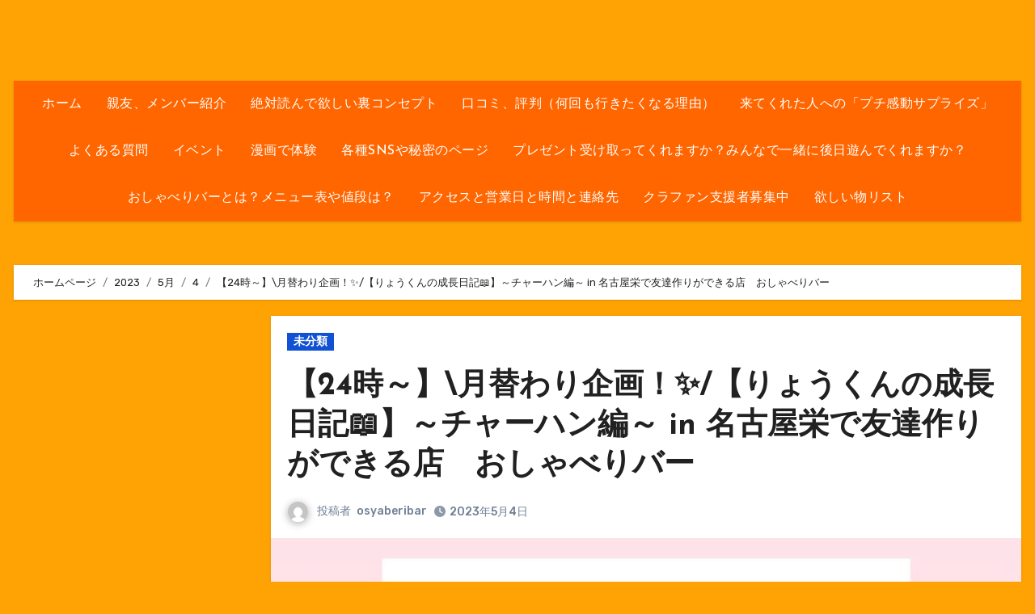

--- FILE ---
content_type: text/html; charset=UTF-8
request_url: https://osyaberibar.com/2023/05/04/post-5845/
body_size: 27358
content:
<!-- =========================
     Page Breadcrumb   
============================== -->
<!DOCTYPE html>
<html dir="ltr" lang="ja" prefix="og: https://ogp.me/ns#">
<head>
<meta charset="UTF-8">
<meta name="viewport" content="width=device-width, initial-scale=1">
<link rel="profile" href="http://gmpg.org/xfn/11">
<title>【24時～】\月替わり企画！✨/【りょうくんの成長日記📖】～チャーハン編～ in 名古屋栄で友達作りができる店 おしゃべりバー - 愛知県名古屋栄のおしゃべりバー(1人飲み、友達作り、友達ができる、カフェ、出会い、恋愛相談、面白い店夜、全力、mbti酒場、邦ロック、飲み友達、面白いイベント、コンセプト居酒屋、ボードゲーム、朝まで、レトロ、占い、矢場町、アンティーク、ショット、ミスチル、30代20代40代50代60代70代、レコード、ジャズ、女子大小路、栄４丁目、面白い場所、暇つぶし、発達障害者歓迎スポット、カフェバー、喫茶店、飲み屋、立ち飲み屋、女性一人飲み、おもしろい、コンセプトカフェバー、出会い、カジュアル、隠れ家、おしゃれ、地下、人と話せる、人と繋がれる、知り合いが増える、みんなで話せる、フリーランスが集まる場所、観光スポット、おすすめ、人気、流行ってる、一生に一度は行くべき、名物、b級スポット、友達と)</title>
	<style>img:is([sizes="auto" i], [sizes^="auto," i]) { contain-intrinsic-size: 3000px 1500px }</style>
	
		<!-- All in One SEO 4.9.3 - aioseo.com -->
	<meta name="description" content="⁡⁡5月4日(木)《24時～はこちら！✨》 \月替わり企画！✨/【りょうくんの成長日記📖】～チャーハン編～ 今" />
	<meta name="robots" content="max-image-preview:large" />
	<meta name="author" content="osyaberibar"/>
	<link rel="canonical" href="https://osyaberibar.com/2023/05/04/post-5845/" />
	<meta name="generator" content="All in One SEO (AIOSEO) 4.9.3" />
		<meta property="og:locale" content="ja_JP" />
		<meta property="og:site_name" content="愛知県名古屋栄のおしゃべりバー(1人飲み、友達作り、友達ができる、カフェ、出会い、恋愛相談、面白い店夜、全力、mbti酒場、邦ロック、飲み友達、面白いイベント、コンセプト居酒屋、ボードゲーム、朝まで、レトロ、占い、矢場町、アンティーク、ショット、ミスチル、30代20代40代50代60代70代、レコード、ジャズ、女子大小路、栄４丁目、面白い場所、暇つぶし、発達障害者歓迎スポット、カフェバー、喫茶店、飲み屋、立ち飲み屋、女性一人飲み、おもしろい、コンセプトカフェバー、出会い、カジュアル、隠れ家、おしゃれ、地下、人と話せる、人と繋がれる、知り合いが増える、みんなで話せる、フリーランスが集まる場所、観光スポット、おすすめ、人気、流行ってる、一生に一度は行くべき、名物、b級スポット、友達と) - 愛知県名古屋市中区栄のおしゃべりバーのホームページです！住所やメニュー表や値段、スタッフ愛知県名古屋栄のおしゃべりバー(1人飲み、友達作り、友達ができる、女子大小路、栄４丁目、面白い場所、暇つぶし、発達障害者歓迎スポット、カフェバー、喫茶店、飲み屋、立ち飲み屋、女性一人飲み、おもしろい、コンセプトカフェバー、出会い、カジュアル、隠れ家、おしゃれ、地下、人と話せる、人と繋がれる、知り合いが増える、みんなで話せる、フリーランスが集まる場所、観光スポット、おすすめ、人気、流行ってる、一生に一度は行くべき、名物、b級スポット)" />
		<meta property="og:type" content="article" />
		<meta property="og:title" content="【24時～】\月替わり企画！✨/【りょうくんの成長日記📖】～チャーハン編～ in 名古屋栄で友達作りができる店 おしゃべりバー - 愛知県名古屋栄のおしゃべりバー(1人飲み、友達作り、友達ができる、カフェ、出会い、恋愛相談、面白い店夜、全力、mbti酒場、邦ロック、飲み友達、面白いイベント、コンセプト居酒屋、ボードゲーム、朝まで、レトロ、占い、矢場町、アンティーク、ショット、ミスチル、30代20代40代50代60代70代、レコード、ジャズ、女子大小路、栄４丁目、面白い場所、暇つぶし、発達障害者歓迎スポット、カフェバー、喫茶店、飲み屋、立ち飲み屋、女性一人飲み、おもしろい、コンセプトカフェバー、出会い、カジュアル、隠れ家、おしゃれ、地下、人と話せる、人と繋がれる、知り合いが増える、みんなで話せる、フリーランスが集まる場所、観光スポット、おすすめ、人気、流行ってる、一生に一度は行くべき、名物、b級スポット、友達と)" />
		<meta property="og:description" content="⁡⁡5月4日(木)《24時～はこちら！✨》 \月替わり企画！✨/【りょうくんの成長日記📖】～チャーハン編～ 今" />
		<meta property="og:url" content="https://osyaberibar.com/2023/05/04/post-5845/" />
		<meta property="article:published_time" content="2023-05-04T14:06:52+00:00" />
		<meta property="article:modified_time" content="2023-05-04T14:07:01+00:00" />
		<meta property="article:author" content="https://www.facebook.com/osyaberibar/" />
		<meta name="twitter:card" content="summary" />
		<meta name="twitter:title" content="【24時～】\月替わり企画！✨/【りょうくんの成長日記📖】～チャーハン編～ in 名古屋栄で友達作りができる店 おしゃべりバー - 愛知県名古屋栄のおしゃべりバー(1人飲み、友達作り、友達ができる、カフェ、出会い、恋愛相談、面白い店夜、全力、mbti酒場、邦ロック、飲み友達、面白いイベント、コンセプト居酒屋、ボードゲーム、朝まで、レトロ、占い、矢場町、アンティーク、ショット、ミスチル、30代20代40代50代60代70代、レコード、ジャズ、女子大小路、栄４丁目、面白い場所、暇つぶし、発達障害者歓迎スポット、カフェバー、喫茶店、飲み屋、立ち飲み屋、女性一人飲み、おもしろい、コンセプトカフェバー、出会い、カジュアル、隠れ家、おしゃれ、地下、人と話せる、人と繋がれる、知り合いが増える、みんなで話せる、フリーランスが集まる場所、観光スポット、おすすめ、人気、流行ってる、一生に一度は行くべき、名物、b級スポット、友達と)" />
		<meta name="twitter:description" content="⁡⁡5月4日(木)《24時～はこちら！✨》 \月替わり企画！✨/【りょうくんの成長日記📖】～チャーハン編～ 今" />
		<meta name="twitter:creator" content="@osyaberibar" />
		<script type="application/ld+json" class="aioseo-schema">
			{"@context":"https:\/\/schema.org","@graph":[{"@type":"BlogPosting","@id":"https:\/\/osyaberibar.com\/2023\/05\/04\/post-5845\/#blogposting","name":"\u301024\u6642\uff5e\u3011\\\u6708\u66ff\u308f\u308a\u4f01\u753b\uff01\u2728\/\u3010\u308a\u3087\u3046\u304f\u3093\u306e\u6210\u9577\u65e5\u8a18\ud83d\udcd6\u3011\uff5e\u30c1\u30e3\u30fc\u30cf\u30f3\u7de8\uff5e in \u540d\u53e4\u5c4b\u6804\u3067\u53cb\u9054\u4f5c\u308a\u304c\u3067\u304d\u308b\u5e97 \u304a\u3057\u3083\u3079\u308a\u30d0\u30fc - \u611b\u77e5\u770c\u540d\u53e4\u5c4b\u6804\u306e\u304a\u3057\u3083\u3079\u308a\u30d0\u30fc(1\u4eba\u98f2\u307f\u3001\u53cb\u9054\u4f5c\u308a\u3001\u53cb\u9054\u304c\u3067\u304d\u308b\u3001\u30ab\u30d5\u30a7\u3001\u51fa\u4f1a\u3044\u3001\u604b\u611b\u76f8\u8ac7\u3001\u9762\u767d\u3044\u5e97\u591c\u3001\u5168\u529b\u3001mbti\u9152\u5834\u3001\u90a6\u30ed\u30c3\u30af\u3001\u98f2\u307f\u53cb\u9054\u3001\u9762\u767d\u3044\u30a4\u30d9\u30f3\u30c8\u3001\u30b3\u30f3\u30bb\u30d7\u30c8\u5c45\u9152\u5c4b\u3001\u30dc\u30fc\u30c9\u30b2\u30fc\u30e0\u3001\u671d\u307e\u3067\u3001\u30ec\u30c8\u30ed\u3001\u5360\u3044\u3001\u77e2\u5834\u753a\u3001\u30a2\u30f3\u30c6\u30a3\u30fc\u30af\u3001\u30b7\u30e7\u30c3\u30c8\u3001\u30df\u30b9\u30c1\u30eb\u300130\u4ee320\u4ee340\u4ee350\u4ee360\u4ee370\u4ee3\u3001\u30ec\u30b3\u30fc\u30c9\u3001\u30b8\u30e3\u30ba\u3001\u5973\u5b50\u5927\u5c0f\u8def\u3001\u6804\uff14\u4e01\u76ee\u3001\u9762\u767d\u3044\u5834\u6240\u3001\u6687\u3064\u3076\u3057\u3001\u767a\u9054\u969c\u5bb3\u8005\u6b53\u8fce\u30b9\u30dd\u30c3\u30c8\u3001\u30ab\u30d5\u30a7\u30d0\u30fc\u3001\u55ab\u8336\u5e97\u3001\u98f2\u307f\u5c4b\u3001\u7acb\u3061\u98f2\u307f\u5c4b\u3001\u5973\u6027\u4e00\u4eba\u98f2\u307f\u3001\u304a\u3082\u3057\u308d\u3044\u3001\u30b3\u30f3\u30bb\u30d7\u30c8\u30ab\u30d5\u30a7\u30d0\u30fc\u3001\u51fa\u4f1a\u3044\u3001\u30ab\u30b8\u30e5\u30a2\u30eb\u3001\u96a0\u308c\u5bb6\u3001\u304a\u3057\u3083\u308c\u3001\u5730\u4e0b\u3001\u4eba\u3068\u8a71\u305b\u308b\u3001\u4eba\u3068\u7e4b\u304c\u308c\u308b\u3001\u77e5\u308a\u5408\u3044\u304c\u5897\u3048\u308b\u3001\u307f\u3093\u306a\u3067\u8a71\u305b\u308b\u3001\u30d5\u30ea\u30fc\u30e9\u30f3\u30b9\u304c\u96c6\u307e\u308b\u5834\u6240\u3001\u89b3\u5149\u30b9\u30dd\u30c3\u30c8\u3001\u304a\u3059\u3059\u3081\u3001\u4eba\u6c17\u3001\u6d41\u884c\u3063\u3066\u308b\u3001\u4e00\u751f\u306b\u4e00\u5ea6\u306f\u884c\u304f\u3079\u304d\u3001\u540d\u7269\u3001b\u7d1a\u30b9\u30dd\u30c3\u30c8\u3001\u53cb\u9054\u3068)","headline":"\u301024\u6642\uff5e\u3011\\\u6708\u66ff\u308f\u308a\u4f01\u753b\uff01\u2728\/\u3010\u308a\u3087\u3046\u304f\u3093\u306e\u6210\u9577\u65e5\u8a18\ud83d\udcd6\u3011\uff5e\u30c1\u30e3\u30fc\u30cf\u30f3\u7de8\uff5e in \u540d\u53e4\u5c4b\u6804\u3067\u53cb\u9054\u4f5c\u308a\u304c\u3067\u304d\u308b\u5e97\u3000\u304a\u3057\u3083\u3079\u308a\u30d0\u30fc","author":{"@id":"https:\/\/osyaberibar.com\/author\/osyaberibar\/#author"},"publisher":{"@id":"https:\/\/osyaberibar.com\/#organization"},"image":{"@type":"ImageObject","url":"https:\/\/i0.wp.com\/osyaberibar.com\/wp-content\/uploads\/2023\/05\/1683206634681.jpg?fit=1000%2C1000&ssl=1","width":1000,"height":1000},"datePublished":"2023-05-04T23:06:52+09:00","dateModified":"2023-05-04T23:07:01+09:00","inLanguage":"ja","mainEntityOfPage":{"@id":"https:\/\/osyaberibar.com\/2023\/05\/04\/post-5845\/#webpage"},"isPartOf":{"@id":"https:\/\/osyaberibar.com\/2023\/05\/04\/post-5845\/#webpage"},"articleSection":"\u672a\u5206\u985e"},{"@type":"BreadcrumbList","@id":"https:\/\/osyaberibar.com\/2023\/05\/04\/post-5845\/#breadcrumblist","itemListElement":[{"@type":"ListItem","@id":"https:\/\/osyaberibar.com#listItem","position":1,"name":"\u30db\u30fc\u30e0","item":"https:\/\/osyaberibar.com","nextItem":{"@type":"ListItem","@id":"https:\/\/osyaberibar.com\/category\/%e6%9c%aa%e5%88%86%e9%a1%9e\/#listItem","name":"\u672a\u5206\u985e"}},{"@type":"ListItem","@id":"https:\/\/osyaberibar.com\/category\/%e6%9c%aa%e5%88%86%e9%a1%9e\/#listItem","position":2,"name":"\u672a\u5206\u985e","item":"https:\/\/osyaberibar.com\/category\/%e6%9c%aa%e5%88%86%e9%a1%9e\/","nextItem":{"@type":"ListItem","@id":"https:\/\/osyaberibar.com\/2023\/05\/04\/post-5845\/#listItem","name":"\u301024\u6642\uff5e\u3011\\\u6708\u66ff\u308f\u308a\u4f01\u753b\uff01\u2728\/\u3010\u308a\u3087\u3046\u304f\u3093\u306e\u6210\u9577\u65e5\u8a18\ud83d\udcd6\u3011\uff5e\u30c1\u30e3\u30fc\u30cf\u30f3\u7de8\uff5e in \u540d\u53e4\u5c4b\u6804\u3067\u53cb\u9054\u4f5c\u308a\u304c\u3067\u304d\u308b\u5e97\u3000\u304a\u3057\u3083\u3079\u308a\u30d0\u30fc"},"previousItem":{"@type":"ListItem","@id":"https:\/\/osyaberibar.com#listItem","name":"\u30db\u30fc\u30e0"}},{"@type":"ListItem","@id":"https:\/\/osyaberibar.com\/2023\/05\/04\/post-5845\/#listItem","position":3,"name":"\u301024\u6642\uff5e\u3011\\\u6708\u66ff\u308f\u308a\u4f01\u753b\uff01\u2728\/\u3010\u308a\u3087\u3046\u304f\u3093\u306e\u6210\u9577\u65e5\u8a18\ud83d\udcd6\u3011\uff5e\u30c1\u30e3\u30fc\u30cf\u30f3\u7de8\uff5e in \u540d\u53e4\u5c4b\u6804\u3067\u53cb\u9054\u4f5c\u308a\u304c\u3067\u304d\u308b\u5e97\u3000\u304a\u3057\u3083\u3079\u308a\u30d0\u30fc","previousItem":{"@type":"ListItem","@id":"https:\/\/osyaberibar.com\/category\/%e6%9c%aa%e5%88%86%e9%a1%9e\/#listItem","name":"\u672a\u5206\u985e"}}]},{"@type":"Organization","@id":"https:\/\/osyaberibar.com\/#organization","name":"\u611b\u77e5\u770c\u540d\u53e4\u5c4b\u6804\u306e\u304a\u3057\u3083\u3079\u308a\u30d0\u30fc(1\u4eba\u98f2\u307f\u3001\u53cb\u9054\u4f5c\u308a\u3001\u9762\u767d\u3044\u5834\u6240\u3001\u6687\u3064\u3076\u3057\u3001\u767a\u9054\u969c\u5bb3\u8005\u6b53\u8fce\u30b9\u30dd\u30c3\u30c8\u3001\u30ab\u30d5\u30a7\u30d0\u30fc\u3001\u55ab\u8336\u5e97\u3001\u98f2\u307f\u5c4b)","description":"\u611b\u77e5\u770c\u540d\u53e4\u5c4b\u5e02\u4e2d\u533a\u6804\u306e\u304a\u3057\u3083\u3079\u308a\u30d0\u30fc\u306e\u30db\u30fc\u30e0\u30da\u30fc\u30b8\u3067\u3059\uff01\u4f4f\u6240\u3084\u30e1\u30cb\u30e5\u30fc\u8868\u3084\u5024\u6bb5\u3001\u30b9\u30bf\u30c3\u30d5\u611b\u77e5\u770c\u540d\u53e4\u5c4b\u6804\u306e\u304a\u3057\u3083\u3079\u308a\u30d0\u30fc(1\u4eba\u98f2\u307f\u3001\u53cb\u9054\u4f5c\u308a\u3001\u53cb\u9054\u304c\u3067\u304d\u308b\u3001\u5973\u5b50\u5927\u5c0f\u8def\u3001\u6804\uff14\u4e01\u76ee\u3001\u9762\u767d\u3044\u5834\u6240\u3001\u6687\u3064\u3076\u3057\u3001\u767a\u9054\u969c\u5bb3\u8005\u6b53\u8fce\u30b9\u30dd\u30c3\u30c8\u3001\u30ab\u30d5\u30a7\u30d0\u30fc\u3001\u55ab\u8336\u5e97\u3001\u98f2\u307f\u5c4b\u3001\u7acb\u3061\u98f2\u307f\u5c4b\u3001\u5973\u6027\u4e00\u4eba\u98f2\u307f\u3001\u304a\u3082\u3057\u308d\u3044\u3001\u30b3\u30f3\u30bb\u30d7\u30c8\u30ab\u30d5\u30a7\u30d0\u30fc\u3001\u51fa\u4f1a\u3044\u3001\u30ab\u30b8\u30e5\u30a2\u30eb\u3001\u96a0\u308c\u5bb6\u3001\u304a\u3057\u3083\u308c\u3001\u5730\u4e0b\u3001\u4eba\u3068\u8a71\u305b\u308b\u3001\u4eba\u3068\u7e4b\u304c\u308c\u308b\u3001\u77e5\u308a\u5408\u3044\u304c\u5897\u3048\u308b\u3001\u307f\u3093\u306a\u3067\u8a71\u305b\u308b\u3001\u30d5\u30ea\u30fc\u30e9\u30f3\u30b9\u304c\u96c6\u307e\u308b\u5834\u6240\u3001\u89b3\u5149\u30b9\u30dd\u30c3\u30c8\u3001\u304a\u3059\u3059\u3081\u3001\u4eba\u6c17\u3001\u6d41\u884c\u3063\u3066\u308b\u3001\u4e00\u751f\u306b\u4e00\u5ea6\u306f\u884c\u304f\u3079\u304d\u3001\u540d\u7269\u3001b\u7d1a\u30b9\u30dd\u30c3\u30c8)","url":"https:\/\/osyaberibar.com\/"},{"@type":"Person","@id":"https:\/\/osyaberibar.com\/author\/osyaberibar\/#author","url":"https:\/\/osyaberibar.com\/author\/osyaberibar\/","name":"osyaberibar","image":{"@type":"ImageObject","@id":"https:\/\/osyaberibar.com\/2023\/05\/04\/post-5845\/#authorImage","url":"https:\/\/secure.gravatar.com\/avatar\/389f5b48cc613d9cd0236b6920da4b57?s=96&d=mm&r=g","width":96,"height":96,"caption":"osyaberibar"},"sameAs":["https:\/\/www.facebook.com\/osyaberibar\/","https:\/\/twitter.com\/osyaberibar\/status\/1453170550474358786?s=21"]},{"@type":"WebPage","@id":"https:\/\/osyaberibar.com\/2023\/05\/04\/post-5845\/#webpage","url":"https:\/\/osyaberibar.com\/2023\/05\/04\/post-5845\/","name":"\u301024\u6642\uff5e\u3011\\\u6708\u66ff\u308f\u308a\u4f01\u753b\uff01\u2728\/\u3010\u308a\u3087\u3046\u304f\u3093\u306e\u6210\u9577\u65e5\u8a18\ud83d\udcd6\u3011\uff5e\u30c1\u30e3\u30fc\u30cf\u30f3\u7de8\uff5e in \u540d\u53e4\u5c4b\u6804\u3067\u53cb\u9054\u4f5c\u308a\u304c\u3067\u304d\u308b\u5e97 \u304a\u3057\u3083\u3079\u308a\u30d0\u30fc - \u611b\u77e5\u770c\u540d\u53e4\u5c4b\u6804\u306e\u304a\u3057\u3083\u3079\u308a\u30d0\u30fc(1\u4eba\u98f2\u307f\u3001\u53cb\u9054\u4f5c\u308a\u3001\u53cb\u9054\u304c\u3067\u304d\u308b\u3001\u30ab\u30d5\u30a7\u3001\u51fa\u4f1a\u3044\u3001\u604b\u611b\u76f8\u8ac7\u3001\u9762\u767d\u3044\u5e97\u591c\u3001\u5168\u529b\u3001mbti\u9152\u5834\u3001\u90a6\u30ed\u30c3\u30af\u3001\u98f2\u307f\u53cb\u9054\u3001\u9762\u767d\u3044\u30a4\u30d9\u30f3\u30c8\u3001\u30b3\u30f3\u30bb\u30d7\u30c8\u5c45\u9152\u5c4b\u3001\u30dc\u30fc\u30c9\u30b2\u30fc\u30e0\u3001\u671d\u307e\u3067\u3001\u30ec\u30c8\u30ed\u3001\u5360\u3044\u3001\u77e2\u5834\u753a\u3001\u30a2\u30f3\u30c6\u30a3\u30fc\u30af\u3001\u30b7\u30e7\u30c3\u30c8\u3001\u30df\u30b9\u30c1\u30eb\u300130\u4ee320\u4ee340\u4ee350\u4ee360\u4ee370\u4ee3\u3001\u30ec\u30b3\u30fc\u30c9\u3001\u30b8\u30e3\u30ba\u3001\u5973\u5b50\u5927\u5c0f\u8def\u3001\u6804\uff14\u4e01\u76ee\u3001\u9762\u767d\u3044\u5834\u6240\u3001\u6687\u3064\u3076\u3057\u3001\u767a\u9054\u969c\u5bb3\u8005\u6b53\u8fce\u30b9\u30dd\u30c3\u30c8\u3001\u30ab\u30d5\u30a7\u30d0\u30fc\u3001\u55ab\u8336\u5e97\u3001\u98f2\u307f\u5c4b\u3001\u7acb\u3061\u98f2\u307f\u5c4b\u3001\u5973\u6027\u4e00\u4eba\u98f2\u307f\u3001\u304a\u3082\u3057\u308d\u3044\u3001\u30b3\u30f3\u30bb\u30d7\u30c8\u30ab\u30d5\u30a7\u30d0\u30fc\u3001\u51fa\u4f1a\u3044\u3001\u30ab\u30b8\u30e5\u30a2\u30eb\u3001\u96a0\u308c\u5bb6\u3001\u304a\u3057\u3083\u308c\u3001\u5730\u4e0b\u3001\u4eba\u3068\u8a71\u305b\u308b\u3001\u4eba\u3068\u7e4b\u304c\u308c\u308b\u3001\u77e5\u308a\u5408\u3044\u304c\u5897\u3048\u308b\u3001\u307f\u3093\u306a\u3067\u8a71\u305b\u308b\u3001\u30d5\u30ea\u30fc\u30e9\u30f3\u30b9\u304c\u96c6\u307e\u308b\u5834\u6240\u3001\u89b3\u5149\u30b9\u30dd\u30c3\u30c8\u3001\u304a\u3059\u3059\u3081\u3001\u4eba\u6c17\u3001\u6d41\u884c\u3063\u3066\u308b\u3001\u4e00\u751f\u306b\u4e00\u5ea6\u306f\u884c\u304f\u3079\u304d\u3001\u540d\u7269\u3001b\u7d1a\u30b9\u30dd\u30c3\u30c8\u3001\u53cb\u9054\u3068)","description":"\u2061\u20615\u67084\u65e5(\u6728)\u300a24\u6642\uff5e\u306f\u3053\u3061\u3089\uff01\u2728\u300b \\\u6708\u66ff\u308f\u308a\u4f01\u753b\uff01\u2728\/\u3010\u308a\u3087\u3046\u304f\u3093\u306e\u6210\u9577\u65e5\u8a18\ud83d\udcd6\u3011\uff5e\u30c1\u30e3\u30fc\u30cf\u30f3\u7de8\uff5e \u4eca","inLanguage":"ja","isPartOf":{"@id":"https:\/\/osyaberibar.com\/#website"},"breadcrumb":{"@id":"https:\/\/osyaberibar.com\/2023\/05\/04\/post-5845\/#breadcrumblist"},"author":{"@id":"https:\/\/osyaberibar.com\/author\/osyaberibar\/#author"},"creator":{"@id":"https:\/\/osyaberibar.com\/author\/osyaberibar\/#author"},"image":{"@type":"ImageObject","url":"https:\/\/i0.wp.com\/osyaberibar.com\/wp-content\/uploads\/2023\/05\/1683206634681.jpg?fit=1000%2C1000&ssl=1","@id":"https:\/\/osyaberibar.com\/2023\/05\/04\/post-5845\/#mainImage","width":1000,"height":1000},"primaryImageOfPage":{"@id":"https:\/\/osyaberibar.com\/2023\/05\/04\/post-5845\/#mainImage"},"datePublished":"2023-05-04T23:06:52+09:00","dateModified":"2023-05-04T23:07:01+09:00"},{"@type":"WebSite","@id":"https:\/\/osyaberibar.com\/#website","url":"https:\/\/osyaberibar.com\/","name":"\u611b\u77e5\u770c\u540d\u53e4\u5c4b\u6804\u306e\u304a\u3057\u3083\u3079\u308a\u30d0\u30fc(1\u4eba\u98f2\u307f\u3001\u53cb\u9054\u4f5c\u308a\u3001\u9762\u767d\u3044\u5834\u6240\u3001\u6687\u3064\u3076\u3057\u3001\u767a\u9054\u969c\u5bb3\u8005\u6b53\u8fce\u30b9\u30dd\u30c3\u30c8\u3001\u30ab\u30d5\u30a7\u30d0\u30fc\u3001\u55ab\u8336\u5e97\u3001\u98f2\u307f\u5c4b)","description":"\u611b\u77e5\u770c\u540d\u53e4\u5c4b\u5e02\u4e2d\u533a\u6804\u306e\u304a\u3057\u3083\u3079\u308a\u30d0\u30fc\u306e\u30db\u30fc\u30e0\u30da\u30fc\u30b8\u3067\u3059\uff01\u4f4f\u6240\u3084\u30e1\u30cb\u30e5\u30fc\u8868\u3084\u5024\u6bb5\u3001\u30b9\u30bf\u30c3\u30d5\u611b\u77e5\u770c\u540d\u53e4\u5c4b\u6804\u306e\u304a\u3057\u3083\u3079\u308a\u30d0\u30fc(1\u4eba\u98f2\u307f\u3001\u53cb\u9054\u4f5c\u308a\u3001\u53cb\u9054\u304c\u3067\u304d\u308b\u3001\u5973\u5b50\u5927\u5c0f\u8def\u3001\u6804\uff14\u4e01\u76ee\u3001\u9762\u767d\u3044\u5834\u6240\u3001\u6687\u3064\u3076\u3057\u3001\u767a\u9054\u969c\u5bb3\u8005\u6b53\u8fce\u30b9\u30dd\u30c3\u30c8\u3001\u30ab\u30d5\u30a7\u30d0\u30fc\u3001\u55ab\u8336\u5e97\u3001\u98f2\u307f\u5c4b\u3001\u7acb\u3061\u98f2\u307f\u5c4b\u3001\u5973\u6027\u4e00\u4eba\u98f2\u307f\u3001\u304a\u3082\u3057\u308d\u3044\u3001\u30b3\u30f3\u30bb\u30d7\u30c8\u30ab\u30d5\u30a7\u30d0\u30fc\u3001\u51fa\u4f1a\u3044\u3001\u30ab\u30b8\u30e5\u30a2\u30eb\u3001\u96a0\u308c\u5bb6\u3001\u304a\u3057\u3083\u308c\u3001\u5730\u4e0b\u3001\u4eba\u3068\u8a71\u305b\u308b\u3001\u4eba\u3068\u7e4b\u304c\u308c\u308b\u3001\u77e5\u308a\u5408\u3044\u304c\u5897\u3048\u308b\u3001\u307f\u3093\u306a\u3067\u8a71\u305b\u308b\u3001\u30d5\u30ea\u30fc\u30e9\u30f3\u30b9\u304c\u96c6\u307e\u308b\u5834\u6240\u3001\u89b3\u5149\u30b9\u30dd\u30c3\u30c8\u3001\u304a\u3059\u3059\u3081\u3001\u4eba\u6c17\u3001\u6d41\u884c\u3063\u3066\u308b\u3001\u4e00\u751f\u306b\u4e00\u5ea6\u306f\u884c\u304f\u3079\u304d\u3001\u540d\u7269\u3001b\u7d1a\u30b9\u30dd\u30c3\u30c8)","inLanguage":"ja","publisher":{"@id":"https:\/\/osyaberibar.com\/#organization"}}]}
		</script>
		<!-- All in One SEO -->

<link rel='dns-prefetch' href='//cdn.jsdelivr.net' />
<link rel='dns-prefetch' href='//stats.wp.com' />
<link rel='dns-prefetch' href='//fonts.googleapis.com' />
<link rel='preconnect' href='//c0.wp.com' />
<link rel='preconnect' href='//i0.wp.com' />
<link rel="alternate" type="application/rss+xml" title="愛知県名古屋栄のおしゃべりバー(1人飲み、友達作り、友達ができる、カフェ、出会い、恋愛相談、面白い店夜、全力、mbti酒場、邦ロック、飲み友達、面白いイベント、コンセプト居酒屋、ボードゲーム、朝まで、レトロ、占い、矢場町、アンティーク、ショット、ミスチル、30代20代40代50代60代70代、レコード、ジャズ、女子大小路、栄４丁目、面白い場所、暇つぶし、発達障害者歓迎スポット、カフェバー、喫茶店、飲み屋、立ち飲み屋、女性一人飲み、おもしろい、コンセプトカフェバー、出会い、カジュアル、隠れ家、おしゃれ、地下、人と話せる、人と繋がれる、知り合いが増える、みんなで話せる、フリーランスが集まる場所、観光スポット、おすすめ、人気、流行ってる、一生に一度は行くべき、名物、b級スポット、友達と) &raquo; フィード" href="https://osyaberibar.com/feed/" />
<link rel="alternate" type="application/rss+xml" title="愛知県名古屋栄のおしゃべりバー(1人飲み、友達作り、友達ができる、カフェ、出会い、恋愛相談、面白い店夜、全力、mbti酒場、邦ロック、飲み友達、面白いイベント、コンセプト居酒屋、ボードゲーム、朝まで、レトロ、占い、矢場町、アンティーク、ショット、ミスチル、30代20代40代50代60代70代、レコード、ジャズ、女子大小路、栄４丁目、面白い場所、暇つぶし、発達障害者歓迎スポット、カフェバー、喫茶店、飲み屋、立ち飲み屋、女性一人飲み、おもしろい、コンセプトカフェバー、出会い、カジュアル、隠れ家、おしゃれ、地下、人と話せる、人と繋がれる、知り合いが増える、みんなで話せる、フリーランスが集まる場所、観光スポット、おすすめ、人気、流行ってる、一生に一度は行くべき、名物、b級スポット、友達と) &raquo; コメントフィード" href="https://osyaberibar.com/comments/feed/" />
<link rel="alternate" type="application/rss+xml" title="愛知県名古屋栄のおしゃべりバー(1人飲み、友達作り、友達ができる、カフェ、出会い、恋愛相談、面白い店夜、全力、mbti酒場、邦ロック、飲み友達、面白いイベント、コンセプト居酒屋、ボードゲーム、朝まで、レトロ、占い、矢場町、アンティーク、ショット、ミスチル、30代20代40代50代60代70代、レコード、ジャズ、女子大小路、栄４丁目、面白い場所、暇つぶし、発達障害者歓迎スポット、カフェバー、喫茶店、飲み屋、立ち飲み屋、女性一人飲み、おもしろい、コンセプトカフェバー、出会い、カジュアル、隠れ家、おしゃれ、地下、人と話せる、人と繋がれる、知り合いが増える、みんなで話せる、フリーランスが集まる場所、観光スポット、おすすめ、人気、流行ってる、一生に一度は行くべき、名物、b級スポット、友達と) &raquo; 【24時～】\月替わり企画！✨/【りょうくんの成長日記📖】～チャーハン編～ in 名古屋栄で友達作りができる店　おしゃべりバー のコメントのフィード" href="https://osyaberibar.com/2023/05/04/post-5845/feed/" />
		<!-- This site uses the Google Analytics by MonsterInsights plugin v9.11.1 - Using Analytics tracking - https://www.monsterinsights.com/ -->
							<script src="//www.googletagmanager.com/gtag/js?id=G-XMFWBFPTRM"  data-cfasync="false" data-wpfc-render="false" type="text/javascript" async></script>
			<script data-cfasync="false" data-wpfc-render="false" type="text/javascript">
				var mi_version = '9.11.1';
				var mi_track_user = true;
				var mi_no_track_reason = '';
								var MonsterInsightsDefaultLocations = {"page_location":"https:\/\/osyaberibar.com\/2023\/05\/04\/post-5845\/"};
								if ( typeof MonsterInsightsPrivacyGuardFilter === 'function' ) {
					var MonsterInsightsLocations = (typeof MonsterInsightsExcludeQuery === 'object') ? MonsterInsightsPrivacyGuardFilter( MonsterInsightsExcludeQuery ) : MonsterInsightsPrivacyGuardFilter( MonsterInsightsDefaultLocations );
				} else {
					var MonsterInsightsLocations = (typeof MonsterInsightsExcludeQuery === 'object') ? MonsterInsightsExcludeQuery : MonsterInsightsDefaultLocations;
				}

								var disableStrs = [
										'ga-disable-G-XMFWBFPTRM',
									];

				/* Function to detect opted out users */
				function __gtagTrackerIsOptedOut() {
					for (var index = 0; index < disableStrs.length; index++) {
						if (document.cookie.indexOf(disableStrs[index] + '=true') > -1) {
							return true;
						}
					}

					return false;
				}

				/* Disable tracking if the opt-out cookie exists. */
				if (__gtagTrackerIsOptedOut()) {
					for (var index = 0; index < disableStrs.length; index++) {
						window[disableStrs[index]] = true;
					}
				}

				/* Opt-out function */
				function __gtagTrackerOptout() {
					for (var index = 0; index < disableStrs.length; index++) {
						document.cookie = disableStrs[index] + '=true; expires=Thu, 31 Dec 2099 23:59:59 UTC; path=/';
						window[disableStrs[index]] = true;
					}
				}

				if ('undefined' === typeof gaOptout) {
					function gaOptout() {
						__gtagTrackerOptout();
					}
				}
								window.dataLayer = window.dataLayer || [];

				window.MonsterInsightsDualTracker = {
					helpers: {},
					trackers: {},
				};
				if (mi_track_user) {
					function __gtagDataLayer() {
						dataLayer.push(arguments);
					}

					function __gtagTracker(type, name, parameters) {
						if (!parameters) {
							parameters = {};
						}

						if (parameters.send_to) {
							__gtagDataLayer.apply(null, arguments);
							return;
						}

						if (type === 'event') {
														parameters.send_to = monsterinsights_frontend.v4_id;
							var hookName = name;
							if (typeof parameters['event_category'] !== 'undefined') {
								hookName = parameters['event_category'] + ':' + name;
							}

							if (typeof MonsterInsightsDualTracker.trackers[hookName] !== 'undefined') {
								MonsterInsightsDualTracker.trackers[hookName](parameters);
							} else {
								__gtagDataLayer('event', name, parameters);
							}
							
						} else {
							__gtagDataLayer.apply(null, arguments);
						}
					}

					__gtagTracker('js', new Date());
					__gtagTracker('set', {
						'developer_id.dZGIzZG': true,
											});
					if ( MonsterInsightsLocations.page_location ) {
						__gtagTracker('set', MonsterInsightsLocations);
					}
										__gtagTracker('config', 'G-XMFWBFPTRM', {"forceSSL":"true","link_attribution":"true"} );
										window.gtag = __gtagTracker;										(function () {
						/* https://developers.google.com/analytics/devguides/collection/analyticsjs/ */
						/* ga and __gaTracker compatibility shim. */
						var noopfn = function () {
							return null;
						};
						var newtracker = function () {
							return new Tracker();
						};
						var Tracker = function () {
							return null;
						};
						var p = Tracker.prototype;
						p.get = noopfn;
						p.set = noopfn;
						p.send = function () {
							var args = Array.prototype.slice.call(arguments);
							args.unshift('send');
							__gaTracker.apply(null, args);
						};
						var __gaTracker = function () {
							var len = arguments.length;
							if (len === 0) {
								return;
							}
							var f = arguments[len - 1];
							if (typeof f !== 'object' || f === null || typeof f.hitCallback !== 'function') {
								if ('send' === arguments[0]) {
									var hitConverted, hitObject = false, action;
									if ('event' === arguments[1]) {
										if ('undefined' !== typeof arguments[3]) {
											hitObject = {
												'eventAction': arguments[3],
												'eventCategory': arguments[2],
												'eventLabel': arguments[4],
												'value': arguments[5] ? arguments[5] : 1,
											}
										}
									}
									if ('pageview' === arguments[1]) {
										if ('undefined' !== typeof arguments[2]) {
											hitObject = {
												'eventAction': 'page_view',
												'page_path': arguments[2],
											}
										}
									}
									if (typeof arguments[2] === 'object') {
										hitObject = arguments[2];
									}
									if (typeof arguments[5] === 'object') {
										Object.assign(hitObject, arguments[5]);
									}
									if ('undefined' !== typeof arguments[1].hitType) {
										hitObject = arguments[1];
										if ('pageview' === hitObject.hitType) {
											hitObject.eventAction = 'page_view';
										}
									}
									if (hitObject) {
										action = 'timing' === arguments[1].hitType ? 'timing_complete' : hitObject.eventAction;
										hitConverted = mapArgs(hitObject);
										__gtagTracker('event', action, hitConverted);
									}
								}
								return;
							}

							function mapArgs(args) {
								var arg, hit = {};
								var gaMap = {
									'eventCategory': 'event_category',
									'eventAction': 'event_action',
									'eventLabel': 'event_label',
									'eventValue': 'event_value',
									'nonInteraction': 'non_interaction',
									'timingCategory': 'event_category',
									'timingVar': 'name',
									'timingValue': 'value',
									'timingLabel': 'event_label',
									'page': 'page_path',
									'location': 'page_location',
									'title': 'page_title',
									'referrer' : 'page_referrer',
								};
								for (arg in args) {
																		if (!(!args.hasOwnProperty(arg) || !gaMap.hasOwnProperty(arg))) {
										hit[gaMap[arg]] = args[arg];
									} else {
										hit[arg] = args[arg];
									}
								}
								return hit;
							}

							try {
								f.hitCallback();
							} catch (ex) {
							}
						};
						__gaTracker.create = newtracker;
						__gaTracker.getByName = newtracker;
						__gaTracker.getAll = function () {
							return [];
						};
						__gaTracker.remove = noopfn;
						__gaTracker.loaded = true;
						window['__gaTracker'] = __gaTracker;
					})();
									} else {
										console.log("");
					(function () {
						function __gtagTracker() {
							return null;
						}

						window['__gtagTracker'] = __gtagTracker;
						window['gtag'] = __gtagTracker;
					})();
									}
			</script>
							<!-- / Google Analytics by MonsterInsights -->
		<script type="text/javascript">
/* <![CDATA[ */
window._wpemojiSettings = {"baseUrl":"https:\/\/s.w.org\/images\/core\/emoji\/15.0.3\/72x72\/","ext":".png","svgUrl":"https:\/\/s.w.org\/images\/core\/emoji\/15.0.3\/svg\/","svgExt":".svg","source":{"concatemoji":"https:\/\/osyaberibar.com\/wp-includes\/js\/wp-emoji-release.min.js?ver=6.7.4"}};
/*! This file is auto-generated */
!function(i,n){var o,s,e;function c(e){try{var t={supportTests:e,timestamp:(new Date).valueOf()};sessionStorage.setItem(o,JSON.stringify(t))}catch(e){}}function p(e,t,n){e.clearRect(0,0,e.canvas.width,e.canvas.height),e.fillText(t,0,0);var t=new Uint32Array(e.getImageData(0,0,e.canvas.width,e.canvas.height).data),r=(e.clearRect(0,0,e.canvas.width,e.canvas.height),e.fillText(n,0,0),new Uint32Array(e.getImageData(0,0,e.canvas.width,e.canvas.height).data));return t.every(function(e,t){return e===r[t]})}function u(e,t,n){switch(t){case"flag":return n(e,"\ud83c\udff3\ufe0f\u200d\u26a7\ufe0f","\ud83c\udff3\ufe0f\u200b\u26a7\ufe0f")?!1:!n(e,"\ud83c\uddfa\ud83c\uddf3","\ud83c\uddfa\u200b\ud83c\uddf3")&&!n(e,"\ud83c\udff4\udb40\udc67\udb40\udc62\udb40\udc65\udb40\udc6e\udb40\udc67\udb40\udc7f","\ud83c\udff4\u200b\udb40\udc67\u200b\udb40\udc62\u200b\udb40\udc65\u200b\udb40\udc6e\u200b\udb40\udc67\u200b\udb40\udc7f");case"emoji":return!n(e,"\ud83d\udc26\u200d\u2b1b","\ud83d\udc26\u200b\u2b1b")}return!1}function f(e,t,n){var r="undefined"!=typeof WorkerGlobalScope&&self instanceof WorkerGlobalScope?new OffscreenCanvas(300,150):i.createElement("canvas"),a=r.getContext("2d",{willReadFrequently:!0}),o=(a.textBaseline="top",a.font="600 32px Arial",{});return e.forEach(function(e){o[e]=t(a,e,n)}),o}function t(e){var t=i.createElement("script");t.src=e,t.defer=!0,i.head.appendChild(t)}"undefined"!=typeof Promise&&(o="wpEmojiSettingsSupports",s=["flag","emoji"],n.supports={everything:!0,everythingExceptFlag:!0},e=new Promise(function(e){i.addEventListener("DOMContentLoaded",e,{once:!0})}),new Promise(function(t){var n=function(){try{var e=JSON.parse(sessionStorage.getItem(o));if("object"==typeof e&&"number"==typeof e.timestamp&&(new Date).valueOf()<e.timestamp+604800&&"object"==typeof e.supportTests)return e.supportTests}catch(e){}return null}();if(!n){if("undefined"!=typeof Worker&&"undefined"!=typeof OffscreenCanvas&&"undefined"!=typeof URL&&URL.createObjectURL&&"undefined"!=typeof Blob)try{var e="postMessage("+f.toString()+"("+[JSON.stringify(s),u.toString(),p.toString()].join(",")+"));",r=new Blob([e],{type:"text/javascript"}),a=new Worker(URL.createObjectURL(r),{name:"wpTestEmojiSupports"});return void(a.onmessage=function(e){c(n=e.data),a.terminate(),t(n)})}catch(e){}c(n=f(s,u,p))}t(n)}).then(function(e){for(var t in e)n.supports[t]=e[t],n.supports.everything=n.supports.everything&&n.supports[t],"flag"!==t&&(n.supports.everythingExceptFlag=n.supports.everythingExceptFlag&&n.supports[t]);n.supports.everythingExceptFlag=n.supports.everythingExceptFlag&&!n.supports.flag,n.DOMReady=!1,n.readyCallback=function(){n.DOMReady=!0}}).then(function(){return e}).then(function(){var e;n.supports.everything||(n.readyCallback(),(e=n.source||{}).concatemoji?t(e.concatemoji):e.wpemoji&&e.twemoji&&(t(e.twemoji),t(e.wpemoji)))}))}((window,document),window._wpemojiSettings);
/* ]]> */
</script>
<link rel='stylesheet' id='jetpack_related-posts-css' href='https://c0.wp.com/p/jetpack/15.4/modules/related-posts/related-posts.css' type='text/css' media='all' />
<style id='wp-emoji-styles-inline-css' type='text/css'>

	img.wp-smiley, img.emoji {
		display: inline !important;
		border: none !important;
		box-shadow: none !important;
		height: 1em !important;
		width: 1em !important;
		margin: 0 0.07em !important;
		vertical-align: -0.1em !important;
		background: none !important;
		padding: 0 !important;
	}
</style>
<link rel='stylesheet' id='wp-block-library-css' href='https://c0.wp.com/c/6.7.4/wp-includes/css/dist/block-library/style.min.css' type='text/css' media='all' />
<style id='wp-block-library-theme-inline-css' type='text/css'>
.wp-block-audio :where(figcaption){color:#555;font-size:13px;text-align:center}.is-dark-theme .wp-block-audio :where(figcaption){color:#ffffffa6}.wp-block-audio{margin:0 0 1em}.wp-block-code{border:1px solid #ccc;border-radius:4px;font-family:Menlo,Consolas,monaco,monospace;padding:.8em 1em}.wp-block-embed :where(figcaption){color:#555;font-size:13px;text-align:center}.is-dark-theme .wp-block-embed :where(figcaption){color:#ffffffa6}.wp-block-embed{margin:0 0 1em}.blocks-gallery-caption{color:#555;font-size:13px;text-align:center}.is-dark-theme .blocks-gallery-caption{color:#ffffffa6}:root :where(.wp-block-image figcaption){color:#555;font-size:13px;text-align:center}.is-dark-theme :root :where(.wp-block-image figcaption){color:#ffffffa6}.wp-block-image{margin:0 0 1em}.wp-block-pullquote{border-bottom:4px solid;border-top:4px solid;color:currentColor;margin-bottom:1.75em}.wp-block-pullquote cite,.wp-block-pullquote footer,.wp-block-pullquote__citation{color:currentColor;font-size:.8125em;font-style:normal;text-transform:uppercase}.wp-block-quote{border-left:.25em solid;margin:0 0 1.75em;padding-left:1em}.wp-block-quote cite,.wp-block-quote footer{color:currentColor;font-size:.8125em;font-style:normal;position:relative}.wp-block-quote:where(.has-text-align-right){border-left:none;border-right:.25em solid;padding-left:0;padding-right:1em}.wp-block-quote:where(.has-text-align-center){border:none;padding-left:0}.wp-block-quote.is-large,.wp-block-quote.is-style-large,.wp-block-quote:where(.is-style-plain){border:none}.wp-block-search .wp-block-search__label{font-weight:700}.wp-block-search__button{border:1px solid #ccc;padding:.375em .625em}:where(.wp-block-group.has-background){padding:1.25em 2.375em}.wp-block-separator.has-css-opacity{opacity:.4}.wp-block-separator{border:none;border-bottom:2px solid;margin-left:auto;margin-right:auto}.wp-block-separator.has-alpha-channel-opacity{opacity:1}.wp-block-separator:not(.is-style-wide):not(.is-style-dots){width:100px}.wp-block-separator.has-background:not(.is-style-dots){border-bottom:none;height:1px}.wp-block-separator.has-background:not(.is-style-wide):not(.is-style-dots){height:2px}.wp-block-table{margin:0 0 1em}.wp-block-table td,.wp-block-table th{word-break:normal}.wp-block-table :where(figcaption){color:#555;font-size:13px;text-align:center}.is-dark-theme .wp-block-table :where(figcaption){color:#ffffffa6}.wp-block-video :where(figcaption){color:#555;font-size:13px;text-align:center}.is-dark-theme .wp-block-video :where(figcaption){color:#ffffffa6}.wp-block-video{margin:0 0 1em}:root :where(.wp-block-template-part.has-background){margin-bottom:0;margin-top:0;padding:1.25em 2.375em}
</style>
<link rel='stylesheet' id='aioseo/css/src/vue/standalone/blocks/table-of-contents/global.scss-css' href='https://osyaberibar.com/wp-content/plugins/all-in-one-seo-pack/dist/Lite/assets/css/table-of-contents/global.e90f6d47.css?ver=4.9.3' type='text/css' media='all' />
<link rel='stylesheet' id='mediaelement-css' href='https://c0.wp.com/c/6.7.4/wp-includes/js/mediaelement/mediaelementplayer-legacy.min.css' type='text/css' media='all' />
<link rel='stylesheet' id='wp-mediaelement-css' href='https://c0.wp.com/c/6.7.4/wp-includes/js/mediaelement/wp-mediaelement.min.css' type='text/css' media='all' />
<style id='jetpack-sharing-buttons-style-inline-css' type='text/css'>
.jetpack-sharing-buttons__services-list{display:flex;flex-direction:row;flex-wrap:wrap;gap:0;list-style-type:none;margin:5px;padding:0}.jetpack-sharing-buttons__services-list.has-small-icon-size{font-size:12px}.jetpack-sharing-buttons__services-list.has-normal-icon-size{font-size:16px}.jetpack-sharing-buttons__services-list.has-large-icon-size{font-size:24px}.jetpack-sharing-buttons__services-list.has-huge-icon-size{font-size:36px}@media print{.jetpack-sharing-buttons__services-list{display:none!important}}.editor-styles-wrapper .wp-block-jetpack-sharing-buttons{gap:0;padding-inline-start:0}ul.jetpack-sharing-buttons__services-list.has-background{padding:1.25em 2.375em}
</style>
<style id='classic-theme-styles-inline-css' type='text/css'>
/*! This file is auto-generated */
.wp-block-button__link{color:#fff;background-color:#32373c;border-radius:9999px;box-shadow:none;text-decoration:none;padding:calc(.667em + 2px) calc(1.333em + 2px);font-size:1.125em}.wp-block-file__button{background:#32373c;color:#fff;text-decoration:none}
</style>
<style id='global-styles-inline-css' type='text/css'>
:root{--wp--preset--aspect-ratio--square: 1;--wp--preset--aspect-ratio--4-3: 4/3;--wp--preset--aspect-ratio--3-4: 3/4;--wp--preset--aspect-ratio--3-2: 3/2;--wp--preset--aspect-ratio--2-3: 2/3;--wp--preset--aspect-ratio--16-9: 16/9;--wp--preset--aspect-ratio--9-16: 9/16;--wp--preset--color--black: #000000;--wp--preset--color--cyan-bluish-gray: #abb8c3;--wp--preset--color--white: #ffffff;--wp--preset--color--pale-pink: #f78da7;--wp--preset--color--vivid-red: #cf2e2e;--wp--preset--color--luminous-vivid-orange: #ff6900;--wp--preset--color--luminous-vivid-amber: #fcb900;--wp--preset--color--light-green-cyan: #7bdcb5;--wp--preset--color--vivid-green-cyan: #00d084;--wp--preset--color--pale-cyan-blue: #8ed1fc;--wp--preset--color--vivid-cyan-blue: #0693e3;--wp--preset--color--vivid-purple: #9b51e0;--wp--preset--gradient--vivid-cyan-blue-to-vivid-purple: linear-gradient(135deg,rgba(6,147,227,1) 0%,rgb(155,81,224) 100%);--wp--preset--gradient--light-green-cyan-to-vivid-green-cyan: linear-gradient(135deg,rgb(122,220,180) 0%,rgb(0,208,130) 100%);--wp--preset--gradient--luminous-vivid-amber-to-luminous-vivid-orange: linear-gradient(135deg,rgba(252,185,0,1) 0%,rgba(255,105,0,1) 100%);--wp--preset--gradient--luminous-vivid-orange-to-vivid-red: linear-gradient(135deg,rgba(255,105,0,1) 0%,rgb(207,46,46) 100%);--wp--preset--gradient--very-light-gray-to-cyan-bluish-gray: linear-gradient(135deg,rgb(238,238,238) 0%,rgb(169,184,195) 100%);--wp--preset--gradient--cool-to-warm-spectrum: linear-gradient(135deg,rgb(74,234,220) 0%,rgb(151,120,209) 20%,rgb(207,42,186) 40%,rgb(238,44,130) 60%,rgb(251,105,98) 80%,rgb(254,248,76) 100%);--wp--preset--gradient--blush-light-purple: linear-gradient(135deg,rgb(255,206,236) 0%,rgb(152,150,240) 100%);--wp--preset--gradient--blush-bordeaux: linear-gradient(135deg,rgb(254,205,165) 0%,rgb(254,45,45) 50%,rgb(107,0,62) 100%);--wp--preset--gradient--luminous-dusk: linear-gradient(135deg,rgb(255,203,112) 0%,rgb(199,81,192) 50%,rgb(65,88,208) 100%);--wp--preset--gradient--pale-ocean: linear-gradient(135deg,rgb(255,245,203) 0%,rgb(182,227,212) 50%,rgb(51,167,181) 100%);--wp--preset--gradient--electric-grass: linear-gradient(135deg,rgb(202,248,128) 0%,rgb(113,206,126) 100%);--wp--preset--gradient--midnight: linear-gradient(135deg,rgb(2,3,129) 0%,rgb(40,116,252) 100%);--wp--preset--font-size--small: 13px;--wp--preset--font-size--medium: 20px;--wp--preset--font-size--large: 36px;--wp--preset--font-size--x-large: 42px;--wp--preset--spacing--20: 0.44rem;--wp--preset--spacing--30: 0.67rem;--wp--preset--spacing--40: 1rem;--wp--preset--spacing--50: 1.5rem;--wp--preset--spacing--60: 2.25rem;--wp--preset--spacing--70: 3.38rem;--wp--preset--spacing--80: 5.06rem;--wp--preset--shadow--natural: 6px 6px 9px rgba(0, 0, 0, 0.2);--wp--preset--shadow--deep: 12px 12px 50px rgba(0, 0, 0, 0.4);--wp--preset--shadow--sharp: 6px 6px 0px rgba(0, 0, 0, 0.2);--wp--preset--shadow--outlined: 6px 6px 0px -3px rgba(255, 255, 255, 1), 6px 6px rgba(0, 0, 0, 1);--wp--preset--shadow--crisp: 6px 6px 0px rgba(0, 0, 0, 1);}:where(.is-layout-flex){gap: 0.5em;}:where(.is-layout-grid){gap: 0.5em;}body .is-layout-flex{display: flex;}.is-layout-flex{flex-wrap: wrap;align-items: center;}.is-layout-flex > :is(*, div){margin: 0;}body .is-layout-grid{display: grid;}.is-layout-grid > :is(*, div){margin: 0;}:where(.wp-block-columns.is-layout-flex){gap: 2em;}:where(.wp-block-columns.is-layout-grid){gap: 2em;}:where(.wp-block-post-template.is-layout-flex){gap: 1.25em;}:where(.wp-block-post-template.is-layout-grid){gap: 1.25em;}.has-black-color{color: var(--wp--preset--color--black) !important;}.has-cyan-bluish-gray-color{color: var(--wp--preset--color--cyan-bluish-gray) !important;}.has-white-color{color: var(--wp--preset--color--white) !important;}.has-pale-pink-color{color: var(--wp--preset--color--pale-pink) !important;}.has-vivid-red-color{color: var(--wp--preset--color--vivid-red) !important;}.has-luminous-vivid-orange-color{color: var(--wp--preset--color--luminous-vivid-orange) !important;}.has-luminous-vivid-amber-color{color: var(--wp--preset--color--luminous-vivid-amber) !important;}.has-light-green-cyan-color{color: var(--wp--preset--color--light-green-cyan) !important;}.has-vivid-green-cyan-color{color: var(--wp--preset--color--vivid-green-cyan) !important;}.has-pale-cyan-blue-color{color: var(--wp--preset--color--pale-cyan-blue) !important;}.has-vivid-cyan-blue-color{color: var(--wp--preset--color--vivid-cyan-blue) !important;}.has-vivid-purple-color{color: var(--wp--preset--color--vivid-purple) !important;}.has-black-background-color{background-color: var(--wp--preset--color--black) !important;}.has-cyan-bluish-gray-background-color{background-color: var(--wp--preset--color--cyan-bluish-gray) !important;}.has-white-background-color{background-color: var(--wp--preset--color--white) !important;}.has-pale-pink-background-color{background-color: var(--wp--preset--color--pale-pink) !important;}.has-vivid-red-background-color{background-color: var(--wp--preset--color--vivid-red) !important;}.has-luminous-vivid-orange-background-color{background-color: var(--wp--preset--color--luminous-vivid-orange) !important;}.has-luminous-vivid-amber-background-color{background-color: var(--wp--preset--color--luminous-vivid-amber) !important;}.has-light-green-cyan-background-color{background-color: var(--wp--preset--color--light-green-cyan) !important;}.has-vivid-green-cyan-background-color{background-color: var(--wp--preset--color--vivid-green-cyan) !important;}.has-pale-cyan-blue-background-color{background-color: var(--wp--preset--color--pale-cyan-blue) !important;}.has-vivid-cyan-blue-background-color{background-color: var(--wp--preset--color--vivid-cyan-blue) !important;}.has-vivid-purple-background-color{background-color: var(--wp--preset--color--vivid-purple) !important;}.has-black-border-color{border-color: var(--wp--preset--color--black) !important;}.has-cyan-bluish-gray-border-color{border-color: var(--wp--preset--color--cyan-bluish-gray) !important;}.has-white-border-color{border-color: var(--wp--preset--color--white) !important;}.has-pale-pink-border-color{border-color: var(--wp--preset--color--pale-pink) !important;}.has-vivid-red-border-color{border-color: var(--wp--preset--color--vivid-red) !important;}.has-luminous-vivid-orange-border-color{border-color: var(--wp--preset--color--luminous-vivid-orange) !important;}.has-luminous-vivid-amber-border-color{border-color: var(--wp--preset--color--luminous-vivid-amber) !important;}.has-light-green-cyan-border-color{border-color: var(--wp--preset--color--light-green-cyan) !important;}.has-vivid-green-cyan-border-color{border-color: var(--wp--preset--color--vivid-green-cyan) !important;}.has-pale-cyan-blue-border-color{border-color: var(--wp--preset--color--pale-cyan-blue) !important;}.has-vivid-cyan-blue-border-color{border-color: var(--wp--preset--color--vivid-cyan-blue) !important;}.has-vivid-purple-border-color{border-color: var(--wp--preset--color--vivid-purple) !important;}.has-vivid-cyan-blue-to-vivid-purple-gradient-background{background: var(--wp--preset--gradient--vivid-cyan-blue-to-vivid-purple) !important;}.has-light-green-cyan-to-vivid-green-cyan-gradient-background{background: var(--wp--preset--gradient--light-green-cyan-to-vivid-green-cyan) !important;}.has-luminous-vivid-amber-to-luminous-vivid-orange-gradient-background{background: var(--wp--preset--gradient--luminous-vivid-amber-to-luminous-vivid-orange) !important;}.has-luminous-vivid-orange-to-vivid-red-gradient-background{background: var(--wp--preset--gradient--luminous-vivid-orange-to-vivid-red) !important;}.has-very-light-gray-to-cyan-bluish-gray-gradient-background{background: var(--wp--preset--gradient--very-light-gray-to-cyan-bluish-gray) !important;}.has-cool-to-warm-spectrum-gradient-background{background: var(--wp--preset--gradient--cool-to-warm-spectrum) !important;}.has-blush-light-purple-gradient-background{background: var(--wp--preset--gradient--blush-light-purple) !important;}.has-blush-bordeaux-gradient-background{background: var(--wp--preset--gradient--blush-bordeaux) !important;}.has-luminous-dusk-gradient-background{background: var(--wp--preset--gradient--luminous-dusk) !important;}.has-pale-ocean-gradient-background{background: var(--wp--preset--gradient--pale-ocean) !important;}.has-electric-grass-gradient-background{background: var(--wp--preset--gradient--electric-grass) !important;}.has-midnight-gradient-background{background: var(--wp--preset--gradient--midnight) !important;}.has-small-font-size{font-size: var(--wp--preset--font-size--small) !important;}.has-medium-font-size{font-size: var(--wp--preset--font-size--medium) !important;}.has-large-font-size{font-size: var(--wp--preset--font-size--large) !important;}.has-x-large-font-size{font-size: var(--wp--preset--font-size--x-large) !important;}
:where(.wp-block-post-template.is-layout-flex){gap: 1.25em;}:where(.wp-block-post-template.is-layout-grid){gap: 1.25em;}
:where(.wp-block-columns.is-layout-flex){gap: 2em;}:where(.wp-block-columns.is-layout-grid){gap: 2em;}
:root :where(.wp-block-pullquote){font-size: 1.5em;line-height: 1.6;}
</style>
<link rel='stylesheet' id='blogus-fonts-css' href='//fonts.googleapis.com/css?family=Rubik%3A400%2C500%2C700%7CJosefin+Sans%3A400%2C500%2C700%26display%3Dswap&#038;subset=latin%2Clatin-ext' type='text/css' media='all' />
<link rel='stylesheet' id='blogus-google-fonts-css' href='//fonts.googleapis.com/css?family=ABeeZee%7CAbel%7CAbril+Fatface%7CAclonica%7CAcme%7CActor%7CAdamina%7CAdvent+Pro%7CAguafina+Script%7CAkronim%7CAladin%7CAldrich%7CAlef%7CAlegreya%7CAlegreya+SC%7CAlegreya+Sans%7CAlegreya+Sans+SC%7CAlex+Brush%7CAlfa+Slab+One%7CAlice%7CAlike%7CAlike+Angular%7CAllan%7CAllerta%7CAllerta+Stencil%7CAllura%7CAlmendra%7CAlmendra+Display%7CAlmendra+SC%7CAmarante%7CAmaranth%7CAmatic+SC%7CAmatica+SC%7CAmethysta%7CAmiko%7CAmiri%7CAmita%7CAnaheim%7CAndada%7CAndika%7CAngkor%7CAnnie+Use+Your+Telescope%7CAnonymous+Pro%7CAntic%7CAntic+Didone%7CAntic+Slab%7CAnton%7CArapey%7CArbutus%7CArbutus+Slab%7CArchitects+Daughter%7CArchivo+Black%7CArchivo+Narrow%7CAref+Ruqaa%7CArima+Madurai%7CArimo%7CArizonia%7CArmata%7CArtifika%7CArvo%7CArya%7CAsap%7CAsar%7CAsset%7CAssistant%7CAstloch%7CAsul%7CAthiti%7CAtma%7CAtomic+Age%7CAubrey%7CAudiowide%7CAutour+One%7CAverage%7CAverage+Sans%7CAveria+Gruesa+Libre%7CAveria+Libre%7CAveria+Sans+Libre%7CAveria+Serif+Libre%7CBad+Script%7CBaloo%7CBaloo+Bhai%7CBaloo+Da%7CBaloo+Thambi%7CBalthazar%7CBangers%7CBasic%7CBattambang%7CBaumans%7CBayon%7CBelgrano%7CBelleza%7CBenchNine%7CBentham%7CBerkshire+Swash%7CBevan%7CBigelow+Rules%7CBigshot+One%7CBilbo%7CBilbo+Swash+Caps%7CBioRhyme%7CBioRhyme+Expanded%7CBiryani%7CBitter%7CBlack+Ops+One%7CBokor%7CBonbon%7CBoogaloo%7CBowlby+One%7CBowlby+One+SC%7CBrawler%7CBree+Serif%7CBubblegum+Sans%7CBubbler+One%7CBuda%7CBuenard%7CBungee%7CBungee+Hairline%7CBungee+Inline%7CBungee+Outline%7CBungee+Shade%7CButcherman%7CButterfly+Kids%7CCabin%7CCabin+Condensed%7CCabin+Sketch%7CCaesar+Dressing%7CCagliostro%7CCairo%7CCalligraffitti%7CCambay%7CCambo%7CCandal%7CCantarell%7CCantata+One%7CCantora+One%7CCapriola%7CCardo%7CCarme%7CCarrois+Gothic%7CCarrois+Gothic+SC%7CCarter+One%7CCatamaran%7CCaudex%7CCaveat%7CCaveat+Brush%7CCedarville+Cursive%7CCeviche+One%7CChanga%7CChanga+One%7CChango%7CChathura%7CChau+Philomene+One%7CChela+One%7CChelsea+Market%7CChenla%7CCherry+Cream+Soda%7CCherry+Swash%7CChewy%7CChicle%7CChivo%7CChonburi%7CCinzel%7CCinzel+Decorative%7CClicker+Script%7CCoda%7CCoda+Caption%7CCodystar%7CCoiny%7CCombo%7CComfortaa%7CComing+Soon%7CConcert+One%7CCondiment%7CContent%7CContrail+One%7CConvergence%7CCookie%7CCopse%7CCorben%7CCormorant%7CCormorant+Garamond%7CCormorant+Infant%7CCormorant+SC%7CCormorant+Unicase%7CCormorant+Upright%7CCourgette%7CCousine%7CCoustard%7CCovered+By+Your+Grace%7CCrafty+Girls%7CCreepster%7CCrete+Round%7CCrimson+Text%7CCroissant+One%7CCrushed%7CCuprum%7CCutive%7CCutive+Mono%7CDamion%7CDancing+Script%7CDangrek%7CDavid+Libre%7CDawning+of+a+New+Day%7CDays+One%7CDekko%7CDelius%7CDelius+Swash+Caps%7CDelius+Unicase%7CDella+Respira%7CDenk+One%7CDevonshire%7CDhurjati%7CDidact+Gothic%7CDiplomata%7CDiplomata+SC%7CDomine%7CDonegal+One%7CDoppio+One%7CDorsa%7CDosis%7CDr+Sugiyama%7CDroid+Sans%7CDroid+Sans+Mono%7CDroid+Serif%7CDuru+Sans%7CDynalight%7CEB+Garamond%7CEagle+Lake%7CEater%7CEconomica%7CEczar%7CEk+Mukta%7CEl+Messiri%7CElectrolize%7CElsie%7CElsie+Swash+Caps%7CEmblema+One%7CEmilys+Candy%7CEngagement%7CEnglebert%7CEnriqueta%7CErica+One%7CEsteban%7CEuphoria+Script%7CEwert%7CExo%7CExo+2%7CExpletus+Sans%7CFanwood+Text%7CFarsan%7CFascinate%7CFascinate+Inline%7CFaster+One%7CFasthand%7CFauna+One%7CFederant%7CFedero%7CFelipa%7CFenix%7CFinger+Paint%7CFira+Mono%7CFira+Sans%7CFjalla+One%7CFjord+One%7CFlamenco%7CFlavors%7CFondamento%7CFontdiner+Swanky%7CForum%7CFrancois+One%7CFrank+Ruhl+Libre%7CFreckle+Face%7CFredericka+the+Great%7CFredoka+One%7CFreehand%7CFresca%7CFrijole%7CFruktur%7CFugaz+One%7CGFS+Didot%7CGFS+Neohellenic%7CGabriela%7CGafata%7CGalada%7CGaldeano%7CGalindo%7CGentium+Basic%7CGentium+Book+Basic%7CGeo%7CGeostar%7CGeostar+Fill%7CGermania+One%7CGidugu%7CGilda+Display%7CGive+You+Glory%7CGlass+Antiqua%7CGlegoo%7CGloria+Hallelujah%7CGoblin+One%7CGochi+Hand%7CGorditas%7CGoudy+Bookletter+1911%7CGraduate%7CGrand+Hotel%7CGravitas+One%7CGreat+Vibes%7CGriffy%7CGruppo%7CGudea%7CGurajada%7CHabibi%7CHalant%7CHammersmith+One%7CHanalei%7CHanalei+Fill%7CHandlee%7CHanuman%7CHappy+Monkey%7CHarmattan%7CHeadland+One%7CHeebo%7CHenny+Penny%7CHerr+Von+Muellerhoff%7CHind%7CHind+Guntur%7CHind+Madurai%7CHind+Siliguri%7CHind+Vadodara%7CHoltwood+One+SC%7CHomemade+Apple%7CHomenaje%7CIM+Fell+DW+Pica%7CIM+Fell+DW+Pica+SC%7CIM+Fell+Double+Pica%7CIM+Fell+Double+Pica+SC%7CIM+Fell+English%7CIM+Fell+English+SC%7CIM+Fell+French+Canon%7CIM+Fell+French+Canon+SC%7CIM+Fell+Great+Primer%7CIM+Fell+Great+Primer+SC%7CIceberg%7CIceland%7CImprima%7CInconsolata%7CInder%7CIndie+Flower%7CInika%7CInknut+Antiqua%7CIrish+Grover%7CIstok+Web%7CItaliana%7CItalianno%7CItim%7CJacques+Francois%7CJacques+Francois+Shadow%7CJaldi%7CJim+Nightshade%7CJockey+One%7CJolly+Lodger%7CJomhuria%7CJosefin+Sans%7CJosefin+Slab%7CJoti+One%7CJudson%7CJulee%7CJulius+Sans+One%7CJunge%7CJura%7CJust+Another+Hand%7CJust+Me+Again+Down+Here%7CKadwa%7CKalam%7CKameron%7CKanit%7CKantumruy%7CKarla%7CKarma%7CKatibeh%7CKaushan+Script%7CKavivanar%7CKavoon%7CKdam+Thmor%7CKeania+One%7CKelly+Slab%7CKenia%7CKhand%7CKhmer%7CKhula%7CKite+One%7CKnewave%7CKotta+One%7CKoulen%7CKranky%7CKreon%7CKristi%7CKrona+One%7CKumar+One%7CKumar+One+Outline%7CKurale%7CLa+Belle+Aurore%7CLaila%7CLakki+Reddy%7CLalezar%7CLancelot%7CLateef%7CLato%7CLeague+Script%7CLeckerli+One%7CLedger%7CLekton%7CLemon%7CLemonada%7CLibre+Baskerville%7CLibre+Franklin%7CLife+Savers%7CLilita+One%7CLily+Script+One%7CLimelight%7CLinden+Hill%7CLobster%7CLobster+Two%7CLondrina+Outline%7CLondrina+Shadow%7CLondrina+Sketch%7CLondrina+Solid%7CLora%7CLove+Ya+Like+A+Sister%7CLoved+by+the+King%7CLovers+Quarrel%7CLuckiest+Guy%7CLusitana%7CLustria%7CMacondo%7CMacondo+Swash+Caps%7CMada%7CMagra%7CMaiden+Orange%7CMaitree%7CMako%7CMallanna%7CMandali%7CMarcellus%7CMarcellus+SC%7CMarck+Script%7CMargarine%7CMarko+One%7CMarmelad%7CMartel%7CMartel+Sans%7CMarvel%7CMate%7CMate+SC%7CMaven+Pro%7CMcLaren%7CMeddon%7CMedievalSharp%7CMedula+One%7CMeera+Inimai%7CMegrim%7CMeie+Script%7CMerienda%7CMerienda+One%7CMerriweather%7CMerriweather+Sans%7CMetal%7CMetal+Mania%7CMetamorphous%7CMetrophobic%7CMichroma%7CMilonga%7CMiltonian%7CMiltonian+Tattoo%7CMiniver%7CMiriam+Libre%7CMirza%7CMiss+Fajardose%7CMitr%7CModak%7CModern+Antiqua%7CMogra%7CMolengo%7CMolle%7CMonda%7CMonofett%7CMonoton%7CMonsieur+La+Doulaise%7CMontaga%7CMontez%7CMontserrat%7CMontserrat+Alternates%7CMontserrat+Subrayada%7CMoul%7CMoulpali%7CMountains+of+Christmas%7CMouse+Memoirs%7CMr+Bedfort%7CMr+Dafoe%7CMr+De+Haviland%7CMrs+Saint+Delafield%7CMrs+Sheppards%7CMukta+Vaani%7CMuli%7CMystery+Quest%7CNTR%7CNeucha%7CNeuton%7CNew+Rocker%7CNews+Cycle%7CNiconne%7CNixie+One%7CNobile%7CNokora%7CNorican%7CNosifer%7CNothing+You+Could+Do%7CNoticia+Text%7CNoto+Sans%7CNoto+Serif%7CNova+Cut%7CNova+Flat%7CNova+Mono%7CNova+Oval%7CNova+Round%7CNova+Script%7CNova+Slim%7CNova+Square%7CNumans%7CNunito%7COdor+Mean+Chey%7COffside%7COld+Standard+TT%7COldenburg%7COleo+Script%7COleo+Script+Swash+Caps%7COpen+Sans%7COpen+Sans+Condensed%7COranienbaum%7COrbitron%7COregano%7COrienta%7COriginal+Surfer%7COswald%7COver+the+Rainbow%7COverlock%7COverlock+SC%7COvo%7COxygen%7COxygen+Mono%7CPT+Mono%7CPT+Sans%7CPT+Sans+Caption%7CPT+Sans+Narrow%7CPT+Serif%7CPT+Serif+Caption%7CPacifico%7CPalanquin%7CPalanquin+Dark%7CPaprika%7CParisienne%7CPassero+One%7CPassion+One%7CPathway+Gothic+One%7CPatrick+Hand%7CPatrick+Hand+SC%7CPattaya%7CPatua+One%7CPavanam%7CPaytone+One%7CPeddana%7CPeralta%7CPermanent+Marker%7CPetit+Formal+Script%7CPetrona%7CPhilosopher%7CPiedra%7CPinyon+Script%7CPirata+One%7CPlaster%7CPlay%7CPlayball%7CPlayfair+Display%7CPlayfair+Display+SC%7CPodkova%7CPoiret+One%7CPoller+One%7CPoly%7CPompiere%7CPontano+Sans%7CPoppins%7CPort+Lligat+Sans%7CPort+Lligat+Slab%7CPragati+Narrow%7CPrata%7CPreahvihear%7CPress+Start+2P%7CPridi%7CPrincess+Sofia%7CProciono%7CPrompt%7CProsto+One%7CProza+Libre%7CPuritan%7CPurple+Purse%7CQuando%7CQuantico%7CQuattrocento%7CQuattrocento+Sans%7CQuestrial%7CQuicksand%7CQuintessential%7CQwigley%7CRacing+Sans+One%7CRadley%7CRajdhani%7CRakkas%7CRaleway%7CRaleway+Dots%7CRamabhadra%7CRamaraja%7CRambla%7CRammetto+One%7CRanchers%7CRancho%7CRanga%7CRasa%7CRationale%7CRavi+Prakash%7CRedressed%7CReem+Kufi%7CReenie+Beanie%7CRevalia%7CRhodium+Libre%7CRibeye%7CRibeye+Marrow%7CRighteous%7CRisque%7CRoboto%7CRoboto+Condensed%7CRoboto+Mono%7CRoboto+Slab%7CRochester%7CRock+Salt%7CRokkitt%7CRomanesco%7CRopa+Sans%7CRosario%7CRosarivo%7CRouge+Script%7CRozha+One%7CRubik%7CRubik+Mono+One%7CRubik+One%7CRuda%7CRufina%7CRuge+Boogie%7CRuluko%7CRum+Raisin%7CRuslan+Display%7CRusso+One%7CRuthie%7CRye%7CSacramento%7CSahitya%7CSail%7CSalsa%7CSanchez%7CSancreek%7CSansita+One%7CSarala%7CSarina%7CSarpanch%7CSatisfy%7CScada%7CScheherazade%7CSchoolbell%7CScope+One%7CSeaweed+Script%7CSecular+One%7CSevillana%7CSeymour+One%7CShadows+Into+Light%7CShadows+Into+Light+Two%7CShanti%7CShare%7CShare+Tech%7CShare+Tech+Mono%7CShojumaru%7CShort+Stack%7CShrikhand%7CSiemreap%7CSigmar+One%7CSignika%7CSignika+Negative%7CSimonetta%7CSintony%7CSirin+Stencil%7CSix+Caps%7CSkranji%7CSlabo+13px%7CSlabo+27px%7CSlackey%7CSmokum%7CSmythe%7CSniglet%7CSnippet%7CSnowburst+One%7CSofadi+One%7CSofia%7CSonsie+One%7CSorts+Mill+Goudy%7CSource+Code+Pro%7CSource+Sans+Pro%7CSource+Serif+Pro%7CSpace+Mono%7CSpecial+Elite%7CSpicy+Rice%7CSpinnaker%7CSpirax%7CSquada+One%7CSree+Krushnadevaraya%7CSriracha%7CStalemate%7CStalinist+One%7CStardos+Stencil%7CStint+Ultra+Condensed%7CStint+Ultra+Expanded%7CStoke%7CStrait%7CSue+Ellen+Francisco%7CSuez+One%7CSumana%7CSunshiney%7CSupermercado+One%7CSura%7CSuranna%7CSuravaram%7CSuwannaphum%7CSwanky+and+Moo+Moo%7CSyncopate%7CTangerine%7CTaprom%7CTauri%7CTaviraj%7CTeko%7CTelex%7CTenali+Ramakrishna%7CTenor+Sans%7CText+Me+One%7CThe+Girl+Next+Door%7CTienne%7CTillana%7CTimmana%7CTinos%7CTitan+One%7CTitillium+Web%7CTrade+Winds%7CTrirong%7CTrocchi%7CTrochut%7CTrykker%7CTulpen+One%7CUbuntu%7CUbuntu+Condensed%7CUbuntu+Mono%7CUltra%7CUncial+Antiqua%7CUnderdog%7CUnica+One%7CUnifrakturCook%7CUnifrakturMaguntia%7CUnkempt%7CUnlock%7CUnna%7CVT323%7CVampiro+One%7CVarela%7CVarela+Round%7CVast+Shadow%7CVesper+Libre%7CVibur%7CVidaloka%7CViga%7CVoces%7CVolkhov%7CVollkorn%7CVoltaire%7CWaiting+for+the+Sunrise%7CWallpoet%7CWalter+Turncoat%7CWarnes%7CWellfleet%7CWendy+One%7CWire+One%7CWork+Sans%7CYanone+Kaffeesatz%7CYantramanav%7CYatra+One%7CYellowtail%7CYeseva+One%7CYesteryear%7CYrsa%7CZeyada&#038;subset=latin%2Clatin-ext' type='text/css' media='all' />
<link rel='stylesheet' id='bootstrap-css' href='https://osyaberibar.com/wp-content/themes/blogus/css/bootstrap.css?ver=6.7.4' type='text/css' media='all' />
<link rel='stylesheet' id='blogus-style-css' href='https://osyaberibar.com/wp-content/themes/blogus/style.css?ver=6.7.4' type='text/css' media='all' />
<link rel='stylesheet' id='blogus-default-css' href='https://osyaberibar.com/wp-content/themes/blogus/css/colors/default.css?ver=6.7.4' type='text/css' media='all' />
<link rel='stylesheet' id='all-css-css' href='https://osyaberibar.com/wp-content/themes/blogus/css/all.css?ver=6.7.4' type='text/css' media='all' />
<link rel='stylesheet' id='dark-css' href='https://osyaberibar.com/wp-content/themes/blogus/css/colors/dark.css?ver=6.7.4' type='text/css' media='all' />
<link rel='stylesheet' id='swiper-bundle-css-css' href='https://osyaberibar.com/wp-content/themes/blogus/css/swiper-bundle.css?ver=6.7.4' type='text/css' media='all' />
<link rel='stylesheet' id='smartmenus-css' href='https://osyaberibar.com/wp-content/themes/blogus/css/jquery.smartmenus.bootstrap.css?ver=6.7.4' type='text/css' media='all' />
<link rel='stylesheet' id='animate-css' href='https://osyaberibar.com/wp-content/themes/blogus/css/animate.css?ver=6.7.4' type='text/css' media='all' />
<link rel='stylesheet' id='blogus-custom-css-css' href='https://osyaberibar.com/wp-content/themes/blogus/inc/ansar/customize/css/customizer.css?ver=1.0' type='text/css' media='all' />
<link rel='stylesheet' id='__EPYT__style-css' href='https://osyaberibar.com/wp-content/plugins/youtube-embed-plus/styles/ytprefs.min.css?ver=14.2.4' type='text/css' media='all' />
<style id='__EPYT__style-inline-css' type='text/css'>

                .epyt-gallery-thumb {
                        width: 33.333%;
                }
                
</style>
<script type="text/javascript" id="jetpack_related-posts-js-extra">
/* <![CDATA[ */
var related_posts_js_options = {"post_heading":"h4"};
/* ]]> */
</script>
<script type="text/javascript" src="https://c0.wp.com/p/jetpack/15.4/_inc/build/related-posts/related-posts.min.js" id="jetpack_related-posts-js"></script>
<script type="text/javascript" src="https://osyaberibar.com/wp-content/plugins/google-analytics-for-wordpress/assets/js/frontend-gtag.min.js?ver=9.11.1" id="monsterinsights-frontend-script-js" async="async" data-wp-strategy="async"></script>
<script data-cfasync="false" data-wpfc-render="false" type="text/javascript" id='monsterinsights-frontend-script-js-extra'>/* <![CDATA[ */
var monsterinsights_frontend = {"js_events_tracking":"true","download_extensions":"doc,pdf,ppt,zip,xls,docx,pptx,xlsx","inbound_paths":"[{\"path\":\"\\\/go\\\/\",\"label\":\"affiliate\"},{\"path\":\"\\\/recommend\\\/\",\"label\":\"affiliate\"}]","home_url":"https:\/\/osyaberibar.com","hash_tracking":"false","v4_id":"G-XMFWBFPTRM"};/* ]]> */
</script>
<script type="text/javascript" src="https://c0.wp.com/c/6.7.4/wp-includes/js/jquery/jquery.min.js" id="jquery-core-js"></script>
<script type="text/javascript" src="https://c0.wp.com/c/6.7.4/wp-includes/js/jquery/jquery-migrate.min.js" id="jquery-migrate-js"></script>
<script type="text/javascript" src="https://osyaberibar.com/wp-content/themes/blogus/js/navigation.js?ver=6.7.4" id="blogus-navigation-js"></script>
<script type="text/javascript" src="https://osyaberibar.com/wp-content/themes/blogus/js/bootstrap.js?ver=6.7.4" id="blogus_bootstrap_script-js"></script>
<script type="text/javascript" src="https://osyaberibar.com/wp-content/themes/blogus/js/swiper-bundle.js?ver=6.7.4" id="swiper-bundle-js"></script>
<script type="text/javascript" src="https://osyaberibar.com/wp-content/themes/blogus/js/main.js?ver=6.7.4" id="blogus_main-js-js"></script>
<script type="text/javascript" src="https://osyaberibar.com/wp-content/themes/blogus/js/sticksy.min.js?ver=6.7.4" id="sticksy-js-js"></script>
<script type="text/javascript" src="https://osyaberibar.com/wp-content/themes/blogus/js/jquery.smartmenus.js?ver=6.7.4" id="smartmenus-js-js"></script>
<script type="text/javascript" src="https://osyaberibar.com/wp-content/themes/blogus/js/jquery.smartmenus.bootstrap.js?ver=6.7.4" id="bootstrap-smartmenus-js-js"></script>
<script type="text/javascript" src="https://osyaberibar.com/wp-content/themes/blogus/js/jquery.cookie.min.js?ver=6.7.4" id="jquery-cookie-js"></script>
<script type="text/javascript" id="__ytprefs__-js-extra">
/* <![CDATA[ */
var _EPYT_ = {"ajaxurl":"https:\/\/osyaberibar.com\/wp-admin\/admin-ajax.php","security":"d666620c1a","gallery_scrolloffset":"20","eppathtoscripts":"https:\/\/osyaberibar.com\/wp-content\/plugins\/youtube-embed-plus\/scripts\/","eppath":"https:\/\/osyaberibar.com\/wp-content\/plugins\/youtube-embed-plus\/","epresponsiveselector":"[\"iframe.__youtube_prefs__\",\"iframe[src*='youtube.com']\",\"iframe[src*='youtube-nocookie.com']\",\"iframe[data-ep-src*='youtube.com']\",\"iframe[data-ep-src*='youtube-nocookie.com']\",\"iframe[data-ep-gallerysrc*='youtube.com']\"]","epdovol":"1","version":"14.2.4","evselector":"iframe.__youtube_prefs__[src], iframe[src*=\"youtube.com\/embed\/\"], iframe[src*=\"youtube-nocookie.com\/embed\/\"]","ajax_compat":"","maxres_facade":"eager","ytapi_load":"light","pause_others":"","stopMobileBuffer":"1","facade_mode":"","not_live_on_channel":""};
/* ]]> */
</script>
<script type="text/javascript" src="https://osyaberibar.com/wp-content/plugins/youtube-embed-plus/scripts/ytprefs.min.js?ver=14.2.4" id="__ytprefs__-js"></script>
<link rel="https://api.w.org/" href="https://osyaberibar.com/wp-json/" /><link rel="alternate" title="JSON" type="application/json" href="https://osyaberibar.com/wp-json/wp/v2/posts/5845" /><link rel="EditURI" type="application/rsd+xml" title="RSD" href="https://osyaberibar.com/xmlrpc.php?rsd" />
<meta name="generator" content="WordPress 6.7.4" />
<link rel='shortlink' href='https://osyaberibar.com/?p=5845' />
<link rel="alternate" title="oEmbed (JSON)" type="application/json+oembed" href="https://osyaberibar.com/wp-json/oembed/1.0/embed?url=https%3A%2F%2Fosyaberibar.com%2F2023%2F05%2F04%2Fpost-5845%2F" />
<link rel="alternate" title="oEmbed (XML)" type="text/xml+oembed" href="https://osyaberibar.com/wp-json/oembed/1.0/embed?url=https%3A%2F%2Fosyaberibar.com%2F2023%2F05%2F04%2Fpost-5845%2F&#038;format=xml" />
	<style>img#wpstats{display:none}</style>
		<link rel="pingback" href="https://osyaberibar.com/xmlrpc.php">    <style>
    .bs-blog-post p:nth-of-type(1)::first-letter {
        display: none;
    }
    </style>
    <style type="text/css" id="custom-background-css">
        :root {
            --wrap-color: ffa305        }
    </style>
<noscript><style>.lazyload[data-src]{display:none !important;}</style></noscript><style>.lazyload{background-image:none !important;}.lazyload:before{background-image:none !important;}</style>    <style type="text/css">
                    .site-title,
            .site-description {
                position: absolute;
                clip: rect(1px, 1px, 1px, 1px);
            }
            </style>
    <style type="text/css" id="custom-background-css">
body.custom-background { background-color: #ffa305; }
</style>
	<link rel="icon" href="https://i0.wp.com/osyaberibar.com/wp-content/uploads/2024/11/cropped-cropped-osyaberibarnagoyaomoshiroi.jpg?fit=32%2C32&#038;ssl=1" sizes="32x32" />
<link rel="icon" href="https://i0.wp.com/osyaberibar.com/wp-content/uploads/2024/11/cropped-cropped-osyaberibarnagoyaomoshiroi.jpg?fit=192%2C192&#038;ssl=1" sizes="192x192" />
<link rel="apple-touch-icon" href="https://i0.wp.com/osyaberibar.com/wp-content/uploads/2024/11/cropped-cropped-osyaberibarnagoyaomoshiroi.jpg?fit=180%2C180&#038;ssl=1" />
<meta name="msapplication-TileImage" content="https://i0.wp.com/osyaberibar.com/wp-content/uploads/2024/11/cropped-cropped-osyaberibarnagoyaomoshiroi.jpg?fit=270%2C270&#038;ssl=1" />
</head>
<body class="post-template-default single single-post postid-5845 single-format-standard custom-background wp-embed-responsive fl-builder-lite-2-9-4-2 fl-no-js  ta-hide-date-author-in-list defaultcolor" >
<div id="page" class="site">
<a class="skip-link screen-reader-text" href="#content">
内容をスキップ</a>
    
<!--wrapper-->
<div class="wrapper" id="custom-background-css">
        <!--==================== TOP BAR ====================-->
        <!--header-->
    <header class="bs-default">
      <div class="clearfix"></div>
      <!-- Main Menu Area-->
      <div class="bs-header-main d-none d-lg-block lazyload" style="">
        <div class="inner">
          <div class="container">
            <div class="row align-items-center">
              <div class="col-md-3 left-nav">
                              </div>
              <div class="navbar-header col-md-6">
                  <!-- Display the Custom Logo -->
                  <div class="site-logo">
                                        </div>
                  <div class="site-branding-text d-none">
                                          <p class="site-title"> <a href="https://osyaberibar.com/" rel="home">愛知県名古屋栄のおしゃべりバー(1人飲み、友達作り、友達ができる、カフェ、出会い、恋愛相談、面白い店夜、全力、mbti酒場、邦ロック、飲み友達、面白いイベント、コンセプト居酒屋、ボードゲーム、朝まで、レトロ、占い、矢場町、アンティーク、ショット、ミスチル、30代20代40代50代60代70代、レコード、ジャズ、女子大小路、栄４丁目、面白い場所、暇つぶし、発達障害者歓迎スポット、カフェバー、喫茶店、飲み屋、立ち飲み屋、女性一人飲み、おもしろい、コンセプトカフェバー、出会い、カジュアル、隠れ家、おしゃれ、地下、人と話せる、人と繋がれる、知り合いが増える、みんなで話せる、フリーランスが集まる場所、観光スポット、おすすめ、人気、流行ってる、一生に一度は行くべき、名物、b級スポット、友達と)</a></p>
                                          <p class="site-description">愛知県名古屋市中区栄のおしゃべりバーのホームページです！住所やメニュー表や値段、スタッフ愛知県名古屋栄のおしゃべりバー(1人飲み、友達作り、友達ができる、女子大小路、栄４丁目、面白い場所、暇つぶし、発達障害者歓迎スポット、カフェバー、喫茶店、飲み屋、立ち飲み屋、女性一人飲み、おもしろい、コンセプトカフェバー、出会い、カジュアル、隠れ家、おしゃれ、地下、人と話せる、人と繋がれる、知り合いが増える、みんなで話せる、フリーランスが集まる場所、観光スポット、おすすめ、人気、流行ってる、一生に一度は行くべき、名物、b級スポット)</p>
                  </div>
              </div>     
              <div class="col-md-3">
                <div class="info-right right-nav d-flex align-items-center justify-content-center justify-content-md-end">
                               
                </div>
              </div>
            </div>
          </div>
        </div>
      </div>
      <!-- /Main Menu Area-->
      <div class="bs-menu-full">
        <nav class="navbar navbar-expand-lg navbar-wp">
          <div class="container"> 
            <!-- Mobile Header -->
            <div class="m-header align-items-center">
                <!-- navbar-toggle -->
                <button class="navbar-toggler x collapsed" type="button" data-bs-toggle="collapse"
                  data-bs-target="#navbar-wp" aria-controls="navbar-wp" aria-expanded="false"
                  aria-label="ナビゲーション切り替え"> 
                    <span class="icon-bar"></span>
                    <span class="icon-bar"></span>
                    <span class="icon-bar"></span>
                </button>
                <div class="navbar-header">
                  <!-- Display the Custom Logo -->
                  <div class="site-logo">
                                        </div>
                  <div class="site-branding-text d-none">
                    <div class="site-title"><a href="https://osyaberibar.com/" rel="home">愛知県名古屋栄のおしゃべりバー(1人飲み、友達作り、友達ができる、カフェ、出会い、恋愛相談、面白い店夜、全力、mbti酒場、邦ロック、飲み友達、面白いイベント、コンセプト居酒屋、ボードゲーム、朝まで、レトロ、占い、矢場町、アンティーク、ショット、ミスチル、30代20代40代50代60代70代、レコード、ジャズ、女子大小路、栄４丁目、面白い場所、暇つぶし、発達障害者歓迎スポット、カフェバー、喫茶店、飲み屋、立ち飲み屋、女性一人飲み、おもしろい、コンセプトカフェバー、出会い、カジュアル、隠れ家、おしゃれ、地下、人と話せる、人と繋がれる、知り合いが増える、みんなで話せる、フリーランスが集まる場所、観光スポット、おすすめ、人気、流行ってる、一生に一度は行くべき、名物、b級スポット、友達と)</a></div>
                    <p class="site-description">愛知県名古屋市中区栄のおしゃべりバーのホームページです！住所やメニュー表や値段、スタッフ愛知県名古屋栄のおしゃべりバー(1人飲み、友達作り、友達ができる、女子大小路、栄４丁目、面白い場所、暇つぶし、発達障害者歓迎スポット、カフェバー、喫茶店、飲み屋、立ち飲み屋、女性一人飲み、おもしろい、コンセプトカフェバー、出会い、カジュアル、隠れ家、おしゃれ、地下、人と話せる、人と繋がれる、知り合いが増える、みんなで話せる、フリーランスが集まる場所、観光スポット、おすすめ、人気、流行ってる、一生に一度は行くべき、名物、b級スポット)</p>
                  </div>
                </div>
                <div class="right-nav"> 
                  <!-- /navbar-toggle -->
                                  </div>
            </div>
            <!-- /Mobile Header -->
            <!-- Navigation -->
              <div class="collapse navbar-collapse" id="navbar-wp">
                <ul id="menu-%e3%83%a1%e3%83%8b%e3%83%a5%e3%83%bc" class="nav navbar-nav mx-auto "><li id="menu-item-820" class="menu-item menu-item-type-custom menu-item-object-custom menu-item-home menu-item-820"><a class="nav-link" title="ホーム" href="http://osyaberibar.com/">ホーム</a></li>
<li id="menu-item-1364" class="menu-item menu-item-type-post_type menu-item-object-page menu-item-1364"><a class="nav-link" title="親友、メンバー紹介" href="https://osyaberibar.com/page-1352/">親友、メンバー紹介</a></li>
<li id="menu-item-6561" class="menu-item menu-item-type-post_type menu-item-object-page menu-item-6561"><a class="nav-link" title="絶対読んで欲しい裏コンセプト" href="https://osyaberibar.com/6557-2/">絶対読んで欲しい裏コンセプト</a></li>
<li id="menu-item-2925" class="menu-item menu-item-type-post_type menu-item-object-page menu-item-2925"><a class="nav-link" title="口コミ、評判（何回も行きたくなる理由）" href="https://osyaberibar.com/page-2915/">口コミ、評判（何回も行きたくなる理由）</a></li>
<li id="menu-item-3005" class="menu-item menu-item-type-post_type menu-item-object-page menu-item-3005"><a class="nav-link" title="来てくれた人への「プチ感動サプライズ」" href="https://osyaberibar.com/2992-2/">来てくれた人への「プチ感動サプライズ」</a></li>
<li id="menu-item-3073" class="menu-item menu-item-type-post_type menu-item-object-page menu-item-3073"><a class="nav-link" title="よくある質問" href="https://osyaberibar.com/page-3066/">よくある質問</a></li>
<li id="menu-item-1358" class="menu-item menu-item-type-taxonomy menu-item-object-category menu-item-1358"><a class="nav-link" title="イベント" href="https://osyaberibar.com/category/%e3%82%a4%e3%83%99%e3%83%b3%e3%83%88/">イベント</a></li>
<li id="menu-item-3119" class="menu-item menu-item-type-post_type menu-item-object-page menu-item-3119"><a class="nav-link" title="漫画で体験" href="https://osyaberibar.com/3112-2/">漫画で体験</a></li>
<li id="menu-item-3057" class="menu-item menu-item-type-post_type menu-item-object-page menu-item-3057"><a class="nav-link" title="各種SNSや秘密のページ" href="https://osyaberibar.com/page-2988/">各種SNSや秘密のページ</a></li>
<li id="menu-item-9294" class="menu-item menu-item-type-post_type menu-item-object-page menu-item-9294"><a class="nav-link" title="プレゼント受け取ってくれますか？みんなで一緒に後日遊んでくれますか？" href="https://osyaberibar.com/page-1575/">プレゼント受け取ってくれますか？みんなで一緒に後日遊んでくれますか？</a></li>
<li id="menu-item-1365" class="menu-item menu-item-type-post_type menu-item-object-page menu-item-1365"><a class="nav-link" title="おしゃべりバーとは？メニュー表や値段は？" href="https://osyaberibar.com/page-1348/">おしゃべりバーとは？メニュー表や値段は？</a></li>
<li id="menu-item-1363" class="menu-item menu-item-type-post_type menu-item-object-page menu-item-1363"><a class="nav-link" title="アクセスと営業日と時間と連絡先" href="https://osyaberibar.com/page-1350/">アクセスと営業日と時間と連絡先</a></li>
<li id="menu-item-2406" class="menu-item menu-item-type-post_type menu-item-object-page menu-item-2406"><a class="nav-link" title="クラファン支援者募集中" href="https://osyaberibar.com/2299-2/">クラファン支援者募集中</a></li>
<li id="menu-item-2412" class="menu-item menu-item-type-post_type menu-item-object-page menu-item-2412"><a class="nav-link" title="欲しい物リスト" href="https://osyaberibar.com/page-2407/">欲しい物リスト</a></li>
</ul>              </div>
            <!-- /Navigation -->
          </div>
        </nav>
      </div>
      <!--/main Menu Area-->
    </header>
    <!--/header-->
    <!--mainfeatured start-->
    <div class="mainfeatured mb-4">
        <!--container-->
        <div class="container">
            <!--row-->
            <div class="row">              
                  
            </div><!--/row-->
        </div><!--/container-->
    </div>
    <!--mainfeatured end-->
            <main id="content" class="single-class">
  <div class="container"> 
    <!--row-->
    <div class="row">
      <!--==================== breadcrumb section ====================-->
        <div class="bs-breadcrumb-section">
            <div class="overlay">
                <div class="container">
                    <div class="row">
                        <nav aria-label="breadcrumb">
                            <ol class="breadcrumb">
                                <div role="navigation" aria-label="パンくず" class="breadcrumb-trail breadcrumbs" itemprop="breadcrumb"><ul class="breadcrumb trail-items" itemscope itemtype="http://schema.org/BreadcrumbList"><meta name="numberOfItems" content="5" /><meta name="itemListOrder" content="Ascending" /><li itemprop="itemListElement breadcrumb-item" itemscope itemtype="http://schema.org/ListItem" class="trail-item breadcrumb-item  trail-begin"><a href="https://osyaberibar.com/" rel="home" itemprop="item"><span itemprop="name">ホームページ</span></a><meta itemprop="position" content="1" /></li><li itemprop="itemListElement breadcrumb-item" itemscope itemtype="http://schema.org/ListItem" class="trail-item breadcrumb-item "><a href="https://osyaberibar.com/2023/" itemprop="item"><span itemprop="name">2023</span></a><meta itemprop="position" content="2" /></li><li itemprop="itemListElement breadcrumb-item" itemscope itemtype="http://schema.org/ListItem" class="trail-item breadcrumb-item "><a href="https://osyaberibar.com/2023/05/" itemprop="item"><span itemprop="name">5月</span></a><meta itemprop="position" content="3" /></li><li itemprop="itemListElement breadcrumb-item" itemscope itemtype="http://schema.org/ListItem" class="trail-item breadcrumb-item "><a href="https://osyaberibar.com/2023/05/04/" itemprop="item"><span itemprop="name">4</span></a><meta itemprop="position" content="4" /></li><li itemprop="itemListElement breadcrumb-item" itemscope itemtype="http://schema.org/ListItem" class="trail-item breadcrumb-item  trail-end"><span itemprop="name"><span itemprop="name">【24時～】\月替わり企画！✨/【りょうくんの成長日記📖】～チャーハン編～ in 名古屋栄で友達作りができる店　おしゃべりバー</span></span><meta itemprop="position" content="5" /></li></ul></div> 
                            </ol>
                        </nav>
                    </div>
                </div>
            </div>
        </div>
            <aside class="col-lg-3">
                        </aside>
 
        <div class="col-lg-9">
                            <div class="bs-blog-post single"> 
                <div class="bs-header">
                                <div class="bs-blog-category">
            
                    <a class="blogus-categories category-color-1" href="https://osyaberibar.com/category/%e6%9c%aa%e5%88%86%e9%a1%9e/" alt="未分類 の投稿をすべて表示"> 
                        未分類
                    </a>        </div>
                            <h1 class="title"> 
                        <a href="https://osyaberibar.com/2023/05/04/post-5845/" title="パーマリンク先: 【24時～】\月替わり企画！✨/【りょうくんの成長日記📖】～チャーハン編～ in 名古屋栄で友達作りができる店　おしゃべりバー">
                            【24時～】\月替わり企画！✨/【りょうくんの成長日記📖】～チャーハン編～ in 名古屋栄で友達作りができる店　おしゃべりバー                        </a>
                    </h1>

                    <div class="bs-info-author-block">
                        <div class="bs-blog-meta mb-0"> 
                                                            <span class="bs-author">
                                    <a class="auth" href="https://osyaberibar.com/author/osyaberibar/">
                                        <img alt='' src="[data-uri]"  class="avatar avatar-150 photo lazyload" height='150' width='150' decoding='async' data-src="https://secure.gravatar.com/avatar/389f5b48cc613d9cd0236b6920da4b57?s=150&d=mm&r=g" data-srcset="https://secure.gravatar.com/avatar/389f5b48cc613d9cd0236b6920da4b57?s=300&#038;d=mm&#038;r=g 2x" data-eio-rwidth="150" data-eio-rheight="150" /><noscript><img alt='' src='https://secure.gravatar.com/avatar/389f5b48cc613d9cd0236b6920da4b57?s=150&#038;d=mm&#038;r=g' srcset='https://secure.gravatar.com/avatar/389f5b48cc613d9cd0236b6920da4b57?s=300&#038;d=mm&#038;r=g 2x' class='avatar avatar-150 photo' height='150' width='150' decoding='async' data-eio="l" /></noscript>                                    </a> 
                                    投稿者                                    <a class="ms-1" href="https://osyaberibar.com/author/osyaberibar/">
                                        osyaberibar                                    </a>
                                </span>
                                    <span class="bs-blog-date">
            <a href="https://osyaberibar.com/2023/05/"><time datetime="">2023年5月4日</time></a>
        </span>
                            </div>
                    </div>
                </div>
                <div class="bs-blog-thumb"><img width="1000" height="1000" src="[data-uri]" class="img-fluid wp-post-image lazyload" alt="" decoding="async"   data-src="https://osyaberibar.com/wp-content/uploads/2023/05/1683206634681.jpg" data-srcset="https://i0.wp.com/osyaberibar.com/wp-content/uploads/2023/05/1683206634681.jpg?w=1000&amp;ssl=1 1000w, https://i0.wp.com/osyaberibar.com/wp-content/uploads/2023/05/1683206634681.jpg?resize=300%2C300&amp;ssl=1 300w, https://i0.wp.com/osyaberibar.com/wp-content/uploads/2023/05/1683206634681.jpg?resize=150%2C150&amp;ssl=1 150w, https://i0.wp.com/osyaberibar.com/wp-content/uploads/2023/05/1683206634681.jpg?resize=768%2C768&amp;ssl=1 768w, https://i0.wp.com/osyaberibar.com/wp-content/uploads/2023/05/1683206634681.jpg?resize=75%2C75&amp;ssl=1 75w, https://i0.wp.com/osyaberibar.com/wp-content/uploads/2023/05/1683206634681.jpg?resize=100%2C100&amp;ssl=1 100w, https://i0.wp.com/osyaberibar.com/wp-content/uploads/2023/05/1683206634681.jpg?resize=530%2C530&amp;ssl=1 530w, https://i0.wp.com/osyaberibar.com/wp-content/uploads/2023/05/1683206634681.jpg?resize=565%2C565&amp;ssl=1 565w, https://i0.wp.com/osyaberibar.com/wp-content/uploads/2023/05/1683206634681.jpg?resize=710%2C710&amp;ssl=1 710w, https://i0.wp.com/osyaberibar.com/wp-content/uploads/2023/05/1683206634681.jpg?resize=725%2C725&amp;ssl=1 725w" data-sizes="auto" data-eio-rwidth="1000" data-eio-rheight="1000" /><noscript><img width="1000" height="1000" src="https://osyaberibar.com/wp-content/uploads/2023/05/1683206634681.jpg" class="img-fluid wp-post-image" alt="" decoding="async" srcset="https://i0.wp.com/osyaberibar.com/wp-content/uploads/2023/05/1683206634681.jpg?w=1000&amp;ssl=1 1000w, https://i0.wp.com/osyaberibar.com/wp-content/uploads/2023/05/1683206634681.jpg?resize=300%2C300&amp;ssl=1 300w, https://i0.wp.com/osyaberibar.com/wp-content/uploads/2023/05/1683206634681.jpg?resize=150%2C150&amp;ssl=1 150w, https://i0.wp.com/osyaberibar.com/wp-content/uploads/2023/05/1683206634681.jpg?resize=768%2C768&amp;ssl=1 768w, https://i0.wp.com/osyaberibar.com/wp-content/uploads/2023/05/1683206634681.jpg?resize=75%2C75&amp;ssl=1 75w, https://i0.wp.com/osyaberibar.com/wp-content/uploads/2023/05/1683206634681.jpg?resize=100%2C100&amp;ssl=1 100w, https://i0.wp.com/osyaberibar.com/wp-content/uploads/2023/05/1683206634681.jpg?resize=530%2C530&amp;ssl=1 530w, https://i0.wp.com/osyaberibar.com/wp-content/uploads/2023/05/1683206634681.jpg?resize=565%2C565&amp;ssl=1 565w, https://i0.wp.com/osyaberibar.com/wp-content/uploads/2023/05/1683206634681.jpg?resize=710%2C710&amp;ssl=1 710w, https://i0.wp.com/osyaberibar.com/wp-content/uploads/2023/05/1683206634681.jpg?resize=725%2C725&amp;ssl=1 725w" sizes="(max-width: 1000px) 100vw, 1000px" data-eio="l" /></noscript></div>                <article class="small single">
                    
<h2 class="wp-block-heading"></h2>


<figure class="wp-block-post-featured-image"><img data-recalc-dims="1" decoding="async" width="640" height="640" src="[data-uri]" class="attachment-post-thumbnail size-post-thumbnail wp-post-image lazyload" alt="" style="object-fit:cover;"   data-src="https://i0.wp.com/osyaberibar.com/wp-content/uploads/2023/05/1683206634681.jpg?resize=640%2C640&ssl=1" data-srcset="https://i0.wp.com/osyaberibar.com/wp-content/uploads/2023/05/1683206634681.jpg?w=1000&amp;ssl=1 1000w, https://i0.wp.com/osyaberibar.com/wp-content/uploads/2023/05/1683206634681.jpg?resize=300%2C300&amp;ssl=1 300w, https://i0.wp.com/osyaberibar.com/wp-content/uploads/2023/05/1683206634681.jpg?resize=150%2C150&amp;ssl=1 150w, https://i0.wp.com/osyaberibar.com/wp-content/uploads/2023/05/1683206634681.jpg?resize=768%2C768&amp;ssl=1 768w, https://i0.wp.com/osyaberibar.com/wp-content/uploads/2023/05/1683206634681.jpg?resize=75%2C75&amp;ssl=1 75w, https://i0.wp.com/osyaberibar.com/wp-content/uploads/2023/05/1683206634681.jpg?resize=100%2C100&amp;ssl=1 100w, https://i0.wp.com/osyaberibar.com/wp-content/uploads/2023/05/1683206634681.jpg?resize=530%2C530&amp;ssl=1 530w, https://i0.wp.com/osyaberibar.com/wp-content/uploads/2023/05/1683206634681.jpg?resize=565%2C565&amp;ssl=1 565w, https://i0.wp.com/osyaberibar.com/wp-content/uploads/2023/05/1683206634681.jpg?resize=710%2C710&amp;ssl=1 710w, https://i0.wp.com/osyaberibar.com/wp-content/uploads/2023/05/1683206634681.jpg?resize=725%2C725&amp;ssl=1 725w" data-sizes="auto" data-eio-rwidth="640" data-eio-rheight="640" /><noscript><img data-recalc-dims="1" decoding="async" width="640" height="640" src="https://i0.wp.com/osyaberibar.com/wp-content/uploads/2023/05/1683206634681.jpg?resize=640%2C640&#038;ssl=1" class="attachment-post-thumbnail size-post-thumbnail wp-post-image" alt="" style="object-fit:cover;" srcset="https://i0.wp.com/osyaberibar.com/wp-content/uploads/2023/05/1683206634681.jpg?w=1000&amp;ssl=1 1000w, https://i0.wp.com/osyaberibar.com/wp-content/uploads/2023/05/1683206634681.jpg?resize=300%2C300&amp;ssl=1 300w, https://i0.wp.com/osyaberibar.com/wp-content/uploads/2023/05/1683206634681.jpg?resize=150%2C150&amp;ssl=1 150w, https://i0.wp.com/osyaberibar.com/wp-content/uploads/2023/05/1683206634681.jpg?resize=768%2C768&amp;ssl=1 768w, https://i0.wp.com/osyaberibar.com/wp-content/uploads/2023/05/1683206634681.jpg?resize=75%2C75&amp;ssl=1 75w, https://i0.wp.com/osyaberibar.com/wp-content/uploads/2023/05/1683206634681.jpg?resize=100%2C100&amp;ssl=1 100w, https://i0.wp.com/osyaberibar.com/wp-content/uploads/2023/05/1683206634681.jpg?resize=530%2C530&amp;ssl=1 530w, https://i0.wp.com/osyaberibar.com/wp-content/uploads/2023/05/1683206634681.jpg?resize=565%2C565&amp;ssl=1 565w, https://i0.wp.com/osyaberibar.com/wp-content/uploads/2023/05/1683206634681.jpg?resize=710%2C710&amp;ssl=1 710w, https://i0.wp.com/osyaberibar.com/wp-content/uploads/2023/05/1683206634681.jpg?resize=725%2C725&amp;ssl=1 725w" sizes="(max-width: 640px) 100vw, 640px" data-eio="l" /></noscript></figure>


<p dir="ltr">⁡⁡5月4日(木)<br />《24時～はこちら！✨》</p>
<p dir="ltr">\月替わり企画！✨/<br />【りょうくんの<br />成長日記📖】<br />～チャーハン編～</p>
<p dir="ltr">今月より深夜営業で<br />月替わり企画を開催！<br />その名も『りょうくんの<br />成長日記』！☺️✨</p>
<p dir="ltr">僕がやったことない<br />ものを、1ヶ月間でどう<br />成長するか、みなさんに<br />見守ってもらう企画！🙇‍♀️</p>
<p dir="ltr">今回はチャーハン編！<br />料理ド素人の僕が<br />どこまで上達するか！？<br />乞うご期待！🙋‍♀️</p>
<p dir="ltr">⁡⏰営業時間⏰<br />✨年中無休✨<br />18時〜翌5時<br />(水曜は0時まで)</p>
<p dir="ltr">📍おしゃべりバー📍　<br />〒460-0008<br />愛知県名古屋市中区<br />栄4丁目4-9<br />西新ビル 4階</p>
<p dir="ltr">👨🏼‍🦲ホームページ👨🏼‍🦲<br />毎日更新中！</p>
<p dir="ltr">名古屋栄の友達作り、<br />友達ができるカフェバー！<br />おしゃべりバー<br />（飲み友達が増える、友活、<br />20代、30代、40代、50代、<br />女性も大歓迎、栄、1人飲み、<br />美術館、名古屋、女子大）</p>

<div id='jp-relatedposts' class='jp-relatedposts' >
	<h3 class="jp-relatedposts-headline"><em>関連</em></h3>
</div>        <script>
        function pinIt() {
            var e = document.createElement('script');
            e.setAttribute('type','text/javascript');
            e.setAttribute('charset','UTF-8');
            e.setAttribute('src','https://assets.pinterest.com/js/pinmarklet.js?r='+Math.random()*99999999);
            document.body.appendChild(e);
        }
        </script>

        <div class="post-share">
            <div class="post-share-icons cf"> 
                                    <a class="facebook" href="https://www.facebook.com/sharer.php?u=https://osyaberibar.com/2023/05/04/post-5845/" class="link " target="_blank" >
                        <i class="fab fa-facebook"></i>
                    </a>
                                    <a class="x-twitter" href="http://twitter.com/share?url=https://osyaberibar.com/2023/05/04/post-5845/&#038;text=%E3%80%9024%E6%99%82%EF%BD%9E%E3%80%91%5C%E6%9C%88%E6%9B%BF%E3%82%8F%E3%82%8A%E4%BC%81%E7%94%BB%EF%BC%81%E2%9C%A8%2F%E3%80%90%E3%82%8A%E3%82%87%E3%81%86%E3%81%8F%E3%82%93%E3%81%AE%E6%88%90%E9%95%B7%E6%97%A5%E8%A8%98%F0%9F%93%96%E3%80%91%EF%BD%9E%E3%83%81%E3%83%A3%E3%83%BC%E3%83%8F%E3%83%B3%E7%B7%A8%EF%BD%9E%20in%20%E5%90%8D%E5%8F%A4%E5%B1%8B%E6%A0%84%E3%81%A7%E5%8F%8B%E9%81%94%E4%BD%9C%E3%82%8A%E3%81%8C%E3%81%A7%E3%81%8D%E3%82%8B%E5%BA%97%E3%80%80%E3%81%8A%E3%81%97%E3%82%83%E3%81%B9%E3%82%8A%E3%83%90%E3%83%BC" class="link " target="_blank">
                        <i class="fa-brands fa-x-twitter"></i>
                    </a>
                                    <a class="envelope" href="mailto:?subject=【24時～】月替わり企画！✨/【りょうくんの成長日記📖】～チャーハン編～%20in%20名古屋栄で友達作りができる店　おしゃべりバー&#038;body=https://osyaberibar.com/2023/05/04/post-5845/" class="link " target="_blank" >
                        <i class="fas fa-envelope-open"></i>
                    </a>
                                    <a class="linkedin" href="https://www.linkedin.com/sharing/share-offsite/?url=https://osyaberibar.com/2023/05/04/post-5845/&#038;title=%E3%80%9024%E6%99%82%EF%BD%9E%E3%80%91%5C%E6%9C%88%E6%9B%BF%E3%82%8F%E3%82%8A%E4%BC%81%E7%94%BB%EF%BC%81%E2%9C%A8%2F%E3%80%90%E3%82%8A%E3%82%87%E3%81%86%E3%81%8F%E3%82%93%E3%81%AE%E6%88%90%E9%95%B7%E6%97%A5%E8%A8%98%F0%9F%93%96%E3%80%91%EF%BD%9E%E3%83%81%E3%83%A3%E3%83%BC%E3%83%8F%E3%83%B3%E7%B7%A8%EF%BD%9E%20in%20%E5%90%8D%E5%8F%A4%E5%B1%8B%E6%A0%84%E3%81%A7%E5%8F%8B%E9%81%94%E4%BD%9C%E3%82%8A%E3%81%8C%E3%81%A7%E3%81%8D%E3%82%8B%E5%BA%97%E3%80%80%E3%81%8A%E3%81%97%E3%82%83%E3%81%B9%E3%82%8A%E3%83%90%E3%83%BC" class="link " target="_blank" >
                        <i class="fab fa-linkedin"></i>
                    </a>
                                    <a href="javascript:pinIt();" class="pinterest">
                        <i class="fab fa-pinterest"></i>
                    </a>
                                    <a class="telegram" href="https://t.me/share/url?url=https://osyaberibar.com/2023/05/04/post-5845/&#038;title=%E3%80%9024%E6%99%82%EF%BD%9E%E3%80%91%5C%E6%9C%88%E6%9B%BF%E3%82%8F%E3%82%8A%E4%BC%81%E7%94%BB%EF%BC%81%E2%9C%A8%2F%E3%80%90%E3%82%8A%E3%82%87%E3%81%86%E3%81%8F%E3%82%93%E3%81%AE%E6%88%90%E9%95%B7%E6%97%A5%E8%A8%98%F0%9F%93%96%E3%80%91%EF%BD%9E%E3%83%81%E3%83%A3%E3%83%BC%E3%83%8F%E3%83%B3%E7%B7%A8%EF%BD%9E%20in%20%E5%90%8D%E5%8F%A4%E5%B1%8B%E6%A0%84%E3%81%A7%E5%8F%8B%E9%81%94%E4%BD%9C%E3%82%8A%E3%81%8C%E3%81%A7%E3%81%8D%E3%82%8B%E5%BA%97%E3%80%80%E3%81%8A%E3%81%97%E3%82%83%E3%81%B9%E3%82%8A%E3%83%90%E3%83%BC" target="_blank" >
                        <i class="fab fa-telegram"></i>
                    </a>
                                    <a class="whatsapp" href="https://api.whatsapp.com/send?text=https://osyaberibar.com/2023/05/04/post-5845/&#038;title=%E3%80%9024%E6%99%82%EF%BD%9E%E3%80%91%5C%E6%9C%88%E6%9B%BF%E3%82%8F%E3%82%8A%E4%BC%81%E7%94%BB%EF%BC%81%E2%9C%A8%2F%E3%80%90%E3%82%8A%E3%82%87%E3%81%86%E3%81%8F%E3%82%93%E3%81%AE%E6%88%90%E9%95%B7%E6%97%A5%E8%A8%98%F0%9F%93%96%E3%80%91%EF%BD%9E%E3%83%81%E3%83%A3%E3%83%BC%E3%83%8F%E3%83%B3%E7%B7%A8%EF%BD%9E%20in%20%E5%90%8D%E5%8F%A4%E5%B1%8B%E6%A0%84%E3%81%A7%E5%8F%8B%E9%81%94%E4%BD%9C%E3%82%8A%E3%81%8C%E3%81%A7%E3%81%8D%E3%82%8B%E5%BA%97%E3%80%80%E3%81%8A%E3%81%97%E3%82%83%E3%81%B9%E3%82%8A%E3%83%90%E3%83%BC" target="_blank" >
                        <i class="fab fa-whatsapp"></i>
                    </a>
                                    <a class="reddit" href="https://www.reddit.com/submit?url=https://osyaberibar.com/2023/05/04/post-5845/&#038;title=%E3%80%9024%E6%99%82%EF%BD%9E%E3%80%91%5C%E6%9C%88%E6%9B%BF%E3%82%8F%E3%82%8A%E4%BC%81%E7%94%BB%EF%BC%81%E2%9C%A8%2F%E3%80%90%E3%82%8A%E3%82%87%E3%81%86%E3%81%8F%E3%82%93%E3%81%AE%E6%88%90%E9%95%B7%E6%97%A5%E8%A8%98%F0%9F%93%96%E3%80%91%EF%BD%9E%E3%83%81%E3%83%A3%E3%83%BC%E3%83%8F%E3%83%B3%E7%B7%A8%EF%BD%9E%20in%20%E5%90%8D%E5%8F%A4%E5%B1%8B%E6%A0%84%E3%81%A7%E5%8F%8B%E9%81%94%E4%BD%9C%E3%82%8A%E3%81%8C%E3%81%A7%E3%81%8D%E3%82%8B%E5%BA%97%E3%80%80%E3%81%8A%E3%81%97%E3%82%83%E3%81%B9%E3%82%8A%E3%83%90%E3%83%BC" target="_blank" >
                        <i class="fab fa-reddit"></i>
                    </a>
                                <a class="print-r" href="javascript:window.print()"> <i class="fas fa-print"></i></a>
            </div>
        </div>
                        <div class="clearfix mb-3"></div>
                    
	<nav class="navigation post-navigation" aria-label="投稿">
		<h2 class="screen-reader-text">投稿ナビゲーション</h2>
		<div class="nav-links"><div class="nav-previous"><a href="https://osyaberibar.com/2023/05/04/post-5841/" rel="prev"><div class="fas fa-angle-double-left"></div><span> せっせっせいやの色紙BARin名古屋栄の友達作りの店おしゃべりバー</span></a></div><div class="nav-next"><a href="https://osyaberibar.com/2023/05/06/post-5854/" rel="next"><span>【24時～】【ミッドナイト人狼🐺🌙】 in 名古屋栄で友達作りができる店　おしゃべりバー </span><div class="fas fa-angle-double-right"></div></a></div></div>
	</nav>                </article>
            </div>
         
        <div class="bs-info-author-block py-4 px-3 mb-4 flex-column justify-content-center text-center">
            <a class="bs-author-pic mb-3" href="https://osyaberibar.com/author/osyaberibar/"><img alt='' src="[data-uri]"  class="avatar avatar-150 photo lazyload" height='150' width='150' decoding='async' data-src="https://secure.gravatar.com/avatar/389f5b48cc613d9cd0236b6920da4b57?s=150&d=mm&r=g" data-srcset="https://secure.gravatar.com/avatar/389f5b48cc613d9cd0236b6920da4b57?s=300&#038;d=mm&#038;r=g 2x" data-eio-rwidth="150" data-eio-rheight="150" /><noscript><img alt='' src='https://secure.gravatar.com/avatar/389f5b48cc613d9cd0236b6920da4b57?s=150&#038;d=mm&#038;r=g' srcset='https://secure.gravatar.com/avatar/389f5b48cc613d9cd0236b6920da4b57?s=300&#038;d=mm&#038;r=g 2x' class='avatar avatar-150 photo' height='150' width='150' decoding='async' data-eio="l" /></noscript></a>
            <div class="flex-grow-1">
              <h4 class="title">投稿者 <a href ="https://osyaberibar.com/author/osyaberibar/">osyaberibar</a></h4>
              <p>愛知県名古屋市栄でおしゃべりバーを経営しています。
錦、住吉、女子大エリア、栄4丁目で友達づくりができる、女子一人飲み、一人呑みできる初心者向けカフェバー、スナック、立ち飲み屋、出会い大衆居酒屋、</p>
            </div>
        </div>
                    <div class="py-4 px-3 mb-4 bs-card-box bs-single-related">
                <!--Start bs-realated-slider -->
                <div class="bs-widget-title  mb-3 relat-cls">
                    <!-- bs-sec-title -->
                                        <h4 class="title">関連投稿</h4>
                </div>
                <!-- // bs-sec-title -->
                <div class="related-post">
                    <div class="row">
                        <!-- featured_post -->
                                                    <!-- blog -->
                            <div class="col-md-4">
                                <div class="bs-blog-post three md back-img bshre mb-md-0" >
                                <a class="link-div" href="https://osyaberibar.com/2025/08/13/%e6%97%85%e8%a1%8c%e3%81%ae%e9%ad%85%e5%8a%9b%e3%82%92%e8%aa%9e%e3%82%8d%e3%81%86%e3%83%90%e3%83%bcin%e5%90%8d%e5%8f%a4%e5%b1%8b%e6%a0%84%e3%81%ae%e5%8f%8b%e9%81%94%e3%81%8c%e3%81%a7%e3%81%8d-9/"></a>
                                    <div class="inner">
                                                    <div class="bs-blog-category">
            
                    <a class="blogus-categories category-color-1" href="https://osyaberibar.com/category/%e6%9c%aa%e5%88%86%e9%a1%9e/" alt="未分類 の投稿をすべて表示"> 
                        未分類
                    </a>        </div>
                                                <h4 class="title sm mb-0">
                                            <a href="https://osyaberibar.com/2025/08/13/%e6%97%85%e8%a1%8c%e3%81%ae%e9%ad%85%e5%8a%9b%e3%82%92%e8%aa%9e%e3%82%8d%e3%81%86%e3%83%90%e3%83%bcin%e5%90%8d%e5%8f%a4%e5%b1%8b%e6%a0%84%e3%81%ae%e5%8f%8b%e9%81%94%e3%81%8c%e3%81%a7%e3%81%8d-9/" title="Permalink to: 旅行の魅力を語ろうバーin名古屋栄の友達ができる店おしゃべりバー">
                                                旅行の魅力を語ろうバーin名古屋栄の友達ができる店おしゃべりバー                                            </a>
                                        </h4> 
                                        <div class="bs-blog-meta">
                                                    <span class="bs-author"> 
            <a class="auth" href="https://osyaberibar.com/author/osyaberibar/"> 
            <img alt='' src="[data-uri]"  class="avatar avatar-150 photo lazyload" height='150' width='150' decoding='async' data-src="https://secure.gravatar.com/avatar/389f5b48cc613d9cd0236b6920da4b57?s=150&d=mm&r=g" data-srcset="https://secure.gravatar.com/avatar/389f5b48cc613d9cd0236b6920da4b57?s=300&#038;d=mm&#038;r=g 2x" data-eio-rwidth="150" data-eio-rheight="150" /><noscript><img alt='' src='https://secure.gravatar.com/avatar/389f5b48cc613d9cd0236b6920da4b57?s=150&#038;d=mm&#038;r=g' srcset='https://secure.gravatar.com/avatar/389f5b48cc613d9cd0236b6920da4b57?s=300&#038;d=mm&#038;r=g 2x' class='avatar avatar-150 photo' height='150' width='150' decoding='async' data-eio="l" /></noscript>osyaberibar            </a> 
        </span>
            <span class="bs-blog-date">
            <a href="https://osyaberibar.com/2025/08/"><time datetime="">2025年8月13日</time></a>
        </span>
                                            </div>
                                    </div>
                                </div>
                            </div>
                            <!-- blog -->
                                                        <!-- blog -->
                            <div class="col-md-4">
                                <div class="bs-blog-post three md back-img bshre mb-md-0 lazyload"  style=""  data-back="https://i0.wp.com/osyaberibar.com/wp-content/uploads/2025/08/IMG_7032.jpeg?fit=750%2C1000&ssl=1">
                                <a class="link-div" href="https://osyaberibar.com/2025/08/04/%e3%81%8d%e3%82%88%e3%81%a1%e3%82%83%e3%82%93%e3%81%ae%e3%82%ab%e3%83%a9%e3%82%aa%e3%82%b1%e3%81%ae%e9%ad%85%e5%8a%9b%e3%82%92%e8%aa%9e%e3%82%8d%e3%81%86%e3%83%90%e3%83%bc%ef%bc%86%e3%81%86%e3%81%88/"></a>
                                    <div class="inner">
                                                    <div class="bs-blog-category">
            
                    <a class="blogus-categories category-color-1" href="https://osyaberibar.com/category/%e6%9c%aa%e5%88%86%e9%a1%9e/" alt="未分類 の投稿をすべて表示"> 
                        未分類
                    </a>        </div>
                                                <h4 class="title sm mb-0">
                                            <a href="https://osyaberibar.com/2025/08/04/%e3%81%8d%e3%82%88%e3%81%a1%e3%82%83%e3%82%93%e3%81%ae%e3%82%ab%e3%83%a9%e3%82%aa%e3%82%b1%e3%81%ae%e9%ad%85%e5%8a%9b%e3%82%92%e8%aa%9e%e3%82%8d%e3%81%86%e3%83%90%e3%83%bc%ef%bc%86%e3%81%86%e3%81%88/" title="Permalink to: きよちゃんのカラオケの魅力を語ろうバー＆うえぽんの春巻きバーin名古屋栄の友達ができる店おしゃべりバー">
                                                きよちゃんのカラオケの魅力を語ろうバー＆うえぽんの春巻きバーin名古屋栄の友達ができる店おしゃべりバー                                            </a>
                                        </h4> 
                                        <div class="bs-blog-meta">
                                                    <span class="bs-author"> 
            <a class="auth" href="https://osyaberibar.com/author/osyaberibar/"> 
            <img alt='' src="[data-uri]"  class="avatar avatar-150 photo lazyload" height='150' width='150' decoding='async' data-src="https://secure.gravatar.com/avatar/389f5b48cc613d9cd0236b6920da4b57?s=150&d=mm&r=g" data-srcset="https://secure.gravatar.com/avatar/389f5b48cc613d9cd0236b6920da4b57?s=300&#038;d=mm&#038;r=g 2x" data-eio-rwidth="150" data-eio-rheight="150" /><noscript><img alt='' src='https://secure.gravatar.com/avatar/389f5b48cc613d9cd0236b6920da4b57?s=150&#038;d=mm&#038;r=g' srcset='https://secure.gravatar.com/avatar/389f5b48cc613d9cd0236b6920da4b57?s=300&#038;d=mm&#038;r=g 2x' class='avatar avatar-150 photo' height='150' width='150' decoding='async' data-eio="l" /></noscript>osyaberibar            </a> 
        </span>
            <span class="bs-blog-date">
            <a href="https://osyaberibar.com/2025/08/"><time datetime="">2025年8月4日</time></a>
        </span>
                                            </div>
                                    </div>
                                </div>
                            </div>
                            <!-- blog -->
                                                        <!-- blog -->
                            <div class="col-md-4">
                                <div class="bs-blog-post three md back-img bshre mb-md-0" >
                                <a class="link-div" href="https://osyaberibar.com/2025/07/08/%e3%81%8b%e3%81%aa%e3%81%b6%e3%82%93%e3%81%ae%e3%83%91%e3%83%a9%e9%a3%af%e3%83%90%e3%83%bcin%e5%90%8d%e5%8f%a4%e5%b1%8b%e6%a0%84%e3%81%ae%e5%8f%8b%e9%81%94%e3%81%8c%e3%81%a7%e3%81%8d%e3%82%8b-8/"></a>
                                    <div class="inner">
                                                    <div class="bs-blog-category">
            
                    <a class="blogus-categories category-color-1" href="https://osyaberibar.com/category/%e6%9c%aa%e5%88%86%e9%a1%9e/" alt="未分類 の投稿をすべて表示"> 
                        未分類
                    </a>        </div>
                                                <h4 class="title sm mb-0">
                                            <a href="https://osyaberibar.com/2025/07/08/%e3%81%8b%e3%81%aa%e3%81%b6%e3%82%93%e3%81%ae%e3%83%91%e3%83%a9%e9%a3%af%e3%83%90%e3%83%bcin%e5%90%8d%e5%8f%a4%e5%b1%8b%e6%a0%84%e3%81%ae%e5%8f%8b%e9%81%94%e3%81%8c%e3%81%a7%e3%81%8d%e3%82%8b-8/" title="Permalink to: かなぶんのパラ飯バーin名古屋栄の友達ができる店おしゃべりバー">
                                                かなぶんのパラ飯バーin名古屋栄の友達ができる店おしゃべりバー                                            </a>
                                        </h4> 
                                        <div class="bs-blog-meta">
                                                    <span class="bs-author"> 
            <a class="auth" href="https://osyaberibar.com/author/osyaberibar/"> 
            <img alt='' src="[data-uri]"  class="avatar avatar-150 photo lazyload" height='150' width='150' decoding='async' data-src="https://secure.gravatar.com/avatar/389f5b48cc613d9cd0236b6920da4b57?s=150&d=mm&r=g" data-srcset="https://secure.gravatar.com/avatar/389f5b48cc613d9cd0236b6920da4b57?s=300&#038;d=mm&#038;r=g 2x" data-eio-rwidth="150" data-eio-rheight="150" /><noscript><img alt='' src='https://secure.gravatar.com/avatar/389f5b48cc613d9cd0236b6920da4b57?s=150&#038;d=mm&#038;r=g' srcset='https://secure.gravatar.com/avatar/389f5b48cc613d9cd0236b6920da4b57?s=300&#038;d=mm&#038;r=g 2x' class='avatar avatar-150 photo' height='150' width='150' decoding='async' data-eio="l" /></noscript>osyaberibar            </a> 
        </span>
            <span class="bs-blog-date">
            <a href="https://osyaberibar.com/2025/07/"><time datetime="">2025年7月8日</time></a>
        </span>
                                            </div>
                                    </div>
                                </div>
                            </div>
                            <!-- blog -->
                                                </div>
                </div>
            </div>
        <!--End mg-realated-slider -->
        <div id="comments" class="comments-area bs-card-box p-4">
		<div id="respond" class="comment-respond">
		<h3 id="reply-title" class="comment-reply-title">コメントを残す <small><a rel="nofollow" id="cancel-comment-reply-link" href="/2023/05/04/post-5845/#respond" style="display:none;">コメントをキャンセル</a></small></h3><form action="https://osyaberibar.com/wp-comments-post.php" method="post" id="commentform" class="comment-form" novalidate><p class="comment-notes"><span id="email-notes">メールアドレスが公開されることはありません。</span> <span class="required-field-message"><span class="required">※</span> が付いている欄は必須項目です</span></p><p class="comment-form-comment"><label for="comment">コメント <span class="required">※</span></label> <textarea id="comment" name="comment" cols="45" rows="8" maxlength="65525" required></textarea></p><p class="comment-form-author"><label for="author">名前 <span class="required">※</span></label> <input id="author" name="author" type="text" value="" size="30" maxlength="245" autocomplete="name" required /></p>
<p class="comment-form-email"><label for="email">メール <span class="required">※</span></label> <input id="email" name="email" type="email" value="" size="30" maxlength="100" aria-describedby="email-notes" autocomplete="email" required /></p>
<p class="comment-form-url"><label for="url">サイト</label> <input id="url" name="url" type="url" value="" size="30" maxlength="200" autocomplete="url" /></p>
<p class="form-submit"><input name="submit" type="submit" id="submit" class="submit" value="コメントを送信" /> <input type='hidden' name='comment_post_ID' value='5845' id='comment_post_ID' />
<input type='hidden' name='comment_parent' id='comment_parent' value='0' />
</p><p style="display: none !important;" class="akismet-fields-container" data-prefix="ak_"><label>&#916;<textarea name="ak_hp_textarea" cols="45" rows="8" maxlength="100"></textarea></label><input type="hidden" id="ak_js_1" name="ak_js" value="188"/><script>document.getElementById( "ak_js_1" ).setAttribute( "value", ( new Date() ).getTime() );</script></p></form>	</div><!-- #respond -->
	</div><!-- #comments -->        </div>
    </div>
    <!--/row-->
  </div>
  <!--/container-->
</main> 
<!--==================== Missed ====================-->
<div class="missed">
  <div class="container">
    <div class="row">
      <div class="col-12">
        <div class="wd-back">
                    <div class="bs-widget-title">
            <h2 class="title">毎日日記、イベント（毎日初めましても大歓迎）</h2>
          </div>
                    <div class="missed-area">
                      <div class="bs-blog-post three md back-img bshre mb-0 lazyload"  style="" data-back="https://i0.wp.com/osyaberibar.com/wp-content/uploads/2026/01/IMG_6643.jpeg?fit=640%2C850&ssl=1">
              <a class="link-div" href="https://osyaberibar.com/2026/01/23/%e8%a4%92%e3%82%81%e3%83%90%e3%83%bcin%e5%90%8d%e5%8f%a4%e5%b1%8b%e6%a0%84%e3%81%ae%e5%8f%8b%e9%81%94%e3%81%8c%e3%81%a7%e3%81%8d%e3%82%8b%e5%ba%97%e3%81%8a%e3%81%97%e3%82%83%e3%81%b9%e3%82%8a-49/"></a>
              <div class="inner">
                            <div class="bs-blog-category">
            
                    <a class="blogus-categories category-color-1" href="https://osyaberibar.com/category/%e3%82%a4%e3%83%99%e3%83%b3%e3%83%88/" alt="イベント の投稿をすべて表示"> 
                        イベント
                    </a>        </div>
                        <h4 class="title sm mb-0"> <a href="https://osyaberibar.com/2026/01/23/%e8%a4%92%e3%82%81%e3%83%90%e3%83%bcin%e5%90%8d%e5%8f%a4%e5%b1%8b%e6%a0%84%e3%81%ae%e5%8f%8b%e9%81%94%e3%81%8c%e3%81%a7%e3%81%8d%e3%82%8b%e5%ba%97%e3%81%8a%e3%81%97%e3%82%83%e3%81%b9%e3%82%8a-49/" title="Permalink to: 褒めバーin名古屋栄の友達ができる店おしゃべりバー"> 褒めバーin名古屋栄の友達ができる店おしゃべりバー</a> </h4> 
              </div>
            </div>
                      <div class="bs-blog-post three md back-img bshre mb-0 lazyload"  style="" data-back="https://i0.wp.com/osyaberibar.com/wp-content/uploads/2026/01/phonto-1-9.jpg?fit=1000%2C1000&ssl=1">
              <a class="link-div" href="https://osyaberibar.com/2026/01/23/1-23%e9%87%91%e3%80%90%e7%ac%ac2%e9%83%a8%e3%80%91%e3%80%90%e6%9c%9d%e3%81%be%e3%81%a7%e3%81%8a%e3%81%97%e3%82%83%e3%81%b9%e3%82%8a%e4%bc%9a%e3%80%91%e3%80%90%e4%ba%ba%e7%8b%bc%e4%bc%9a%e3%80%91in-2/"></a>
              <div class="inner">
                            <div class="bs-blog-category">
            
                    <a class="blogus-categories category-color-1" href="https://osyaberibar.com/category/%e3%82%a4%e3%83%99%e3%83%b3%e3%83%88/" alt="イベント の投稿をすべて表示"> 
                        イベント
                    </a>        </div>
                        <h4 class="title sm mb-0"> <a href="https://osyaberibar.com/2026/01/23/1-23%e9%87%91%e3%80%90%e7%ac%ac2%e9%83%a8%e3%80%91%e3%80%90%e6%9c%9d%e3%81%be%e3%81%a7%e3%81%8a%e3%81%97%e3%82%83%e3%81%b9%e3%82%8a%e4%bc%9a%e3%80%91%e3%80%90%e4%ba%ba%e7%8b%bc%e4%bc%9a%e3%80%91in-2/" title="Permalink to: 1/23(金)【第2部】【朝までおしゃべり会】【人狼会】in 名古屋栄で友達作りができる店 おしゃべりバー"> 1/23(金)【第2部】【朝までおしゃべり会】【人狼会】in 名古屋栄で友達作りができる店 おしゃべりバー</a> </h4> 
              </div>
            </div>
                      <div class="bs-blog-post three md back-img bshre mb-0 lazyload"  style="" data-back="https://i0.wp.com/osyaberibar.com/wp-content/uploads/2026/01/phonto-1-8.jpg?fit=1000%2C1000&ssl=1">
              <a class="link-div" href="https://osyaberibar.com/2026/01/23/1-23%e9%87%91%e3%80%90%e7%ac%ac2%e9%83%a8%e3%80%91%e3%80%90%e6%9c%9d%e3%81%be%e3%81%a7%e3%81%8a%e3%81%97%e3%82%83%e3%81%b9%e3%82%8a%e4%bc%9a%e3%80%91%e3%80%90%e4%ba%ba%e7%8b%bc%e4%bc%9a%e3%80%91in/"></a>
              <div class="inner">
                            <div class="bs-blog-category">
            
                    <a class="blogus-categories category-color-1" href="https://osyaberibar.com/category/%e3%82%a4%e3%83%99%e3%83%b3%e3%83%88/" alt="イベント の投稿をすべて表示"> 
                        イベント
                    </a>        </div>
                        <h4 class="title sm mb-0"> <a href="https://osyaberibar.com/2026/01/23/1-23%e9%87%91%e3%80%90%e7%ac%ac2%e9%83%a8%e3%80%91%e3%80%90%e6%9c%9d%e3%81%be%e3%81%a7%e3%81%8a%e3%81%97%e3%82%83%e3%81%b9%e3%82%8a%e4%bc%9a%e3%80%91%e3%80%90%e4%ba%ba%e7%8b%bc%e4%bc%9a%e3%80%91in/" title="Permalink to: 1/23(金)【第2部】【朝までおしゃべり会】【人狼会】in 名古屋栄で友達作りができる店 おしゃべりバー"> 1/23(金)【第2部】【朝までおしゃべり会】【人狼会】in 名古屋栄で友達作りができる店 おしゃべりバー</a> </h4> 
              </div>
            </div>
                      <div class="bs-blog-post three md back-img bshre mb-0 lazyload"  style="" data-back="https://i0.wp.com/osyaberibar.com/wp-content/uploads/2026/01/IMG_6591.jpeg?fit=480%2C636&ssl=1">
              <a class="link-div" href="https://osyaberibar.com/2026/01/22/%e3%81%86%e3%81%88%e3%81%bd%e3%82%93%e3%81%ae%e6%98%a5%e5%b7%bb%e3%81%8d%e3%83%90%e3%83%bcin%e5%90%8d%e5%8f%a4%e5%b1%8b%e6%a0%84%e3%81%ae%e5%8f%8b%e9%81%94%e3%81%8c%e3%81%a7%e3%81%8d%e3%82%8b-5/"></a>
              <div class="inner">
                            <div class="bs-blog-category">
            
                    <a class="blogus-categories category-color-1" href="https://osyaberibar.com/category/%e3%82%a4%e3%83%99%e3%83%b3%e3%83%88/" alt="イベント の投稿をすべて表示"> 
                        イベント
                    </a>        </div>
                        <h4 class="title sm mb-0"> <a href="https://osyaberibar.com/2026/01/22/%e3%81%86%e3%81%88%e3%81%bd%e3%82%93%e3%81%ae%e6%98%a5%e5%b7%bb%e3%81%8d%e3%83%90%e3%83%bcin%e5%90%8d%e5%8f%a4%e5%b1%8b%e6%a0%84%e3%81%ae%e5%8f%8b%e9%81%94%e3%81%8c%e3%81%a7%e3%81%8d%e3%82%8b-5/" title="Permalink to: うえぽんの春巻きバーin名古屋栄の友達ができる店おしゃべりバー"> うえぽんの春巻きバーin名古屋栄の友達ができる店おしゃべりバー</a> </h4> 
              </div>
            </div>
                    </div><!-- end inner row -->
        </div><!-- end wd-back -->
      </div><!-- end col12 -->
    </div><!-- end row -->
  </div><!-- end container -->
</div> 
<!-- end missed -->
<!--==================== FOOTER AREA ====================-->
    <footer class="footer">
      <div class="overlay" style="background-color: #ffb03a;">
                    <!--Start bs-footer-widget-area-->
    <div class="bs-footer-bottom-area">
      <div class="container">
        <div class="divide-line"></div>
        <div class="row align-items-center">
          <div class="col-md-6">
            <div class="footer-logo">
              <!-- Display the Custom Logo -->
              <div class="site-logo">
                              </div>
              <div class="site-branding-text">
                <p class="site-title-footer"> <a href="https://osyaberibar.com/" rel="home">愛知県名古屋栄のおしゃべりバー(1人飲み、友達作り、友達ができる、カフェ、出会い、恋愛相談、面白い店夜、全力、mbti酒場、邦ロック、飲み友達、面白いイベント、コンセプト居酒屋、ボードゲーム、朝まで、レトロ、占い、矢場町、アンティーク、ショット、ミスチル、30代20代40代50代60代70代、レコード、ジャズ、女子大小路、栄４丁目、面白い場所、暇つぶし、発達障害者歓迎スポット、カフェバー、喫茶店、飲み屋、立ち飲み屋、女性一人飲み、おもしろい、コンセプトカフェバー、出会い、カジュアル、隠れ家、おしゃれ、地下、人と話せる、人と繋がれる、知り合いが増える、みんなで話せる、フリーランスが集まる場所、観光スポット、おすすめ、人気、流行ってる、一生に一度は行くべき、名物、b級スポット、友達と)</a></p>
                <p class="site-description-footer">愛知県名古屋市中区栄のおしゃべりバーのホームページです！住所やメニュー表や値段、スタッフ愛知県名古屋栄のおしゃべりバー(1人飲み、友達作り、友達ができる、女子大小路、栄４丁目、面白い場所、暇つぶし、発達障害者歓迎スポット、カフェバー、喫茶店、飲み屋、立ち飲み屋、女性一人飲み、おもしろい、コンセプトカフェバー、出会い、カジュアル、隠れ家、おしゃれ、地下、人と話せる、人と繋がれる、知り合いが増える、みんなで話せる、フリーランスが集まる場所、観光スポット、おすすめ、人気、流行ってる、一生に一度は行くべき、名物、b級スポット)</p>
              </div>
            </div>
          </div>
          <!--col-md-6-->
          <div class="col-md-6 footer-social">
                <ul class="bs-social justify-content-center justify-content-md-end">
                <li>
            <a target="_blank" href="https://www.facebook.com/osyaberibar/">
              <i class="fab fa-facebook"></i>
            </a>
          </li>
                    <li>
            <a target="_blank" href="https://x.com/osyaberibar">
              <i class="fa-brands fa-x-twitter"></i>
            </a>
          </li>
                    <li>
            <a target="_blank" href="https://www.instagram.com/osyaberibar/">
              <i class="fab fa-instagram"></i>
            </a>
          </li>
                    <li>
            <a  href="https://www.youtube.com/@osyaberibar">
              <i class="fab fa-youtube"></i>
            </a>
          </li>
                    <li>
            <a  href="https://fujiiyouske.com/2024/11/06/osyaberibargmail/">
              <i class="fas fa-envelope"></i>
            </a>
          </li>
              </ul>
            </div>
          <!--/col-md-6-->
        </div>
        <!--/row-->
      </div>
        <!--/container-->
    </div>
    <!--End bs-footer-widget-area-->
                  <div class="bs-footer-copyright">
          <div class="container">
              <div class="row">
                                   <div class="col-md-12 text-center">
                    <p class="mb-0">
                    <span class="copyright-text">Copyright &copy; All rights reserved</span>
                      <span class="sep"> | </span>
                      <a href="https://themeansar.com/free-themes/blogus/" target="_blank">Blogus</a> by <a href="https://themeansar.com" target="_blank">Themeansar</a>。                       </a>
                      </p>
                  </div>
                                  </div>
              </div>
          </div>
      </div> 
          </div>
      <!--/overlay-->
    </footer>
    <!--/footer-->
  </div>
  <!--/wrapper-->
  <!--Scroll To Top-->
            <a href="#" class="bs_upscr bounceInup animated"><i class="fas fa-angle-up"></i></a> 
      <!--/Scroll To Top-->
  <!-- Modal -->
          <div class="modal fade bs_model" id="exampleModal" data-bs-keyboard="true" tabindex="-1" aria-labelledby="staticBackdropLabel" aria-hidden="true">
        <div class="modal-dialog  modal-lg modal-dialog-centered">
          <div class="modal-content">
            <div class="modal-header">
              <button type="button" class="btn-close" data-bs-dismiss="modal" aria-label="Close"><i class="fa fa-times"></i></button>
            </div>
            <div class="modal-body">
              <form role="search" method="get" class="search-form" action="https://osyaberibar.com/">
				<label>
					<span class="screen-reader-text">検索:</span>
					<input type="search" class="search-field" placeholder="検索&hellip;" value="" name="s" />
				</label>
				<input type="submit" class="search-submit" value="検索" />
			</form>            </div>
          </div>
        </div>
      </div>
                           
  <!-- /Modal -->
    <style>
        footer .footer-logo img{
            width: 0px;
            height: 0px;
        } 
    </style>
<style type="text/css">
/*==================== Site title and tagline ====================*/
.site-title a, .site-description{
  color: #blank;
}
body.dark .site-title a, body.dark .site-description{
  color: #ff9123;
}
/*==================== Menu color ====================*/

.bs-default .navbar-collapse ul, .navbar-wp .dropdown-menu > li > a:hover, .navbar-wp .dropdown-menu > li > a:focus {
    background: #ff6600;
}

/*=================== Slider Color ===================*/
.homemain .bs-slide.overlay:before{
	background-color: #00000099;
} 
.bs-slide .inner .title a{
	color: ;
}

.bs-slide .inner .title{
	font-size: 50px;

}
footer .bs-footer-copyright p, footer .bs-footer-copyright a {
	color: ;
}
footer .bs-footer-copyright {
	background: ;
}

footer .bs-widget p, .site-title-footer a, .site-title-footer a:hover, .site-description-footer, .site-description-footer:hover, footer .bs-widget h6, footer .mg_contact_widget .bs-widget h6 {
	color: ;
}
@media (max-width: 991px){
	.bs-slide .inner .title{
		font-size: 2.5em;
	}
}
@media (max-width: 640px){
	.bs-slide .inner .title{
		font-size: 1.5em;
	}
}
</style>
<script type="text/javascript" id="eio-lazy-load-js-before">
/* <![CDATA[ */
var eio_lazy_vars = {"exactdn_domain":"","skip_autoscale":0,"bg_min_dpr":1.1,"threshold":0,"use_dpr":1};
/* ]]> */
</script>
<script type="text/javascript" src="https://osyaberibar.com/wp-content/plugins/ewww-image-optimizer/includes/lazysizes.min.js?ver=831" id="eio-lazy-load-js" async="async" data-wp-strategy="async"></script>
<script type="text/javascript" src="https://c0.wp.com/c/6.7.4/wp-includes/js/comment-reply.min.js" id="comment-reply-js" async="async" data-wp-strategy="async"></script>
<script type="text/javascript" id="wp_slimstat-js-extra">
/* <![CDATA[ */
var SlimStatParams = {"transport":"ajax","ajaxurl_rest":"https:\/\/osyaberibar.com\/wp-json\/slimstat\/v1\/hit","ajaxurl_ajax":"https:\/\/osyaberibar.com\/wp-admin\/admin-ajax.php","ajaxurl_adblock":"https:\/\/osyaberibar.com\/request\/20e493111512107b137962d8bb69a9ec\/","ajaxurl":"https:\/\/osyaberibar.com\/wp-admin\/admin-ajax.php","baseurl":"\/","dnt":"noslimstat,ab-item","ci":"YTo0OntzOjEyOiJjb250ZW50X3R5cGUiO3M6NDoicG9zdCI7czo4OiJjYXRlZ29yeSI7czoxOiIxIjtzOjEwOiJjb250ZW50X2lkIjtpOjU4NDU7czo2OiJhdXRob3IiO3M6MTE6Im9zeWFiZXJpYmFyIjt9.30a07f7fe1fc1c5215dd2e55368bd1f7","wp_rest_nonce":"5808ab473d"};
/* ]]> */
</script>
<script defer type="text/javascript" src="https://cdn.jsdelivr.net/wp/wp-slimstat/tags/5.3.5/wp-slimstat.min.js" id="wp_slimstat-js"></script>
<script type="text/javascript" src="https://osyaberibar.com/wp-content/plugins/youtube-embed-plus/scripts/fitvids.min.js?ver=14.2.4" id="__ytprefsfitvids__-js"></script>
<script type="text/javascript" id="jetpack-stats-js-before">
/* <![CDATA[ */
_stq = window._stq || [];
_stq.push([ "view", {"v":"ext","blog":"203803863","post":"5845","tz":"9","srv":"osyaberibar.com","j":"1:15.4"} ]);
_stq.push([ "clickTrackerInit", "203803863", "5845" ]);
/* ]]> */
</script>
<script type="text/javascript" src="https://stats.wp.com/e-202604.js" id="jetpack-stats-js" defer="defer" data-wp-strategy="defer"></script>
<script type="text/javascript" src="https://osyaberibar.com/wp-content/themes/blogus/js/custom.js?ver=6.7.4" id="blogus_custom-js-js"></script>
<script type="text/javascript" src="https://osyaberibar.com/wp-content/themes/blogus/js/dark.js?ver=6.7.4" id="blogus-dark-js"></script>
	<script>
	/(trident|msie)/i.test(navigator.userAgent)&&document.getElementById&&window.addEventListener&&window.addEventListener("hashchange",function(){var t,e=location.hash.substring(1);/^[A-z0-9_-]+$/.test(e)&&(t=document.getElementById(e))&&(/^(?:a|select|input|button|textarea)$/i.test(t.tagName)||(t.tabIndex=-1),t.focus())},!1);
	</script>
	</body>
</html>

--- FILE ---
content_type: text/html; charset=UTF-8
request_url: https://osyaberibar.com/wp-admin/admin-ajax.php
body_size: -189
content:
363969.4368f01da7ef5a9d53cc70b15227253f